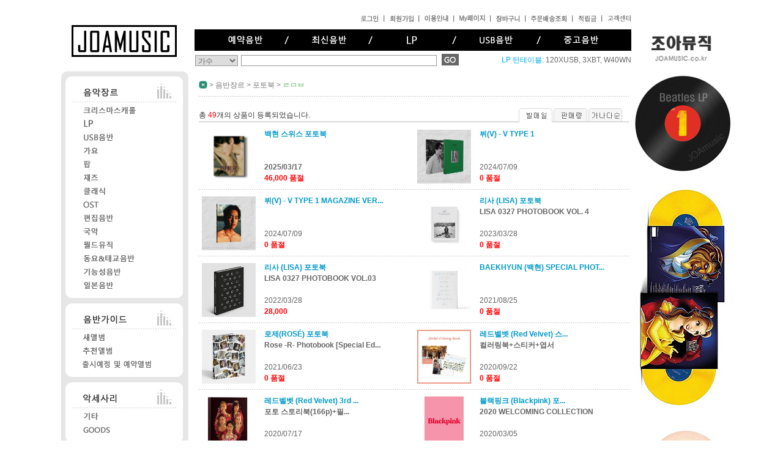

--- FILE ---
content_type: text/html
request_url: https://www.joamusic.co.kr/sub/01/list2.html?classid=498&upid=254&uppid=3
body_size: 179514
content:
<html>
<head>
<title>Untitled Document</title>
<meta http-equiv="Content-Type" content="text/html; charset=utf-8">
<link rel="stylesheet" href="../style.css" type="text/css">
<script language="JavaScript">
<!--
function MM_swapImgRestore() { //v3.0
  var i,x,a=document.MM_sr; for(i=0;a&&i<a.length&&(x=a[i])&&x.oSrc;i++) x.src=x.oSrc;
}

function MM_preloadImages() { //v3.0
  var d=document; if(d.images){ if(!d.MM_p) d.MM_p=new Array();
    var i,j=d.MM_p.length,a=MM_preloadImages.arguments; for(i=0; i<a.length; i++)
    if (a[i].indexOf("#")!=0){ d.MM_p[j]=new Image; d.MM_p[j++].src=a[i];}}
}

function MM_findObj(n, d) { //v4.0
  var p,i,x;  if(!d) d=document; if((p=n.indexOf("?"))>0&&parent.frames.length) {
    d=parent.frames[n.substring(p+1)].document; n=n.substring(0,p);}
  if(!(x=d[n])&&d.all) x=d.all[n]; for (i=0;!x&&i<d.forms.length;i++) x=d.forms[i][n];
  for(i=0;!x&&d.layers&&i<d.layers.length;i++) x=MM_findObj(n,d.layers[i].document);
  if(!x && document.getElementById) x=document.getElementById(n); return x;
}

function MM_swapImage() { //v3.0
  var i,j=0,x,a=MM_swapImage.arguments; document.MM_sr=new Array; for(i=0;i<(a.length-2);i+=3)
   if ((x=MM_findObj(a[i]))!=null){document.MM_sr[j++]=x; if(!x.oSrc) x.oSrc=x.src; x.src=a[i+2];}
}
//-->
</script>
<script language="JavaScript">
<!--
function MM_reloadPage(init) {  //reloads the window if Nav4 resized
  if (init==true) with (navigator) {if ((appName=="Netscape")&&(parseInt(appVersion)==4)) {
    document.MM_pgW=innerWidth; document.MM_pgH=innerHeight; onresize=MM_reloadPage; }}
  else if (innerWidth!=document.MM_pgW || innerHeight!=document.MM_pgH) location.reload();
}
MM_reloadPage(true);
// -->
</script>
<style type="text/css">
body,td,th {
	font-family: "돋움", "돋움체", Arial;
}
</style>
</head>

<body bgcolor="#FFFFFF" text="#000000" leftmargin="0" topmargin="0" marginwidth="0" marginheight="0" background="../img/bg.gif">
<table width="1110" border="0" align="center" cellpadding="0" cellspacing="0">
  <tr>
    <td width="950" valign="top" height="100%">
<table width="950" border="0" cellspacing="0" cellpadding="0" height="100%">
  <tr>
    <td valign="top" height="50" width="950">
      ﻿<script type="text/javascript" src="http://wcs.naver.net/wcslog.js"></script>
<SCRIPT LANGUAGE="JavaScript">
<!--
	var win=null; 
	function NewWindow(mypage,myname,w,h,scroll,pos) { 
		if (pos=="random") {
			LeftPosition=(screen.width)?Math.floor(Math.random()*(screen.width-w)):100;TopPosition=(screen.height)?Math.floor(Math.random()*((screen.height-h)-75)):100;
		}
		if (pos=="center") {
			LeftPosition=(screen.width)?(screen.width-w)/2:100;TopPosition=(screen.height)?(screen.height-h)/2:100;
		} else if ((pos!="center" && pos!="random") || pos==null) {
			LeftPosition=0;TopPosition=20;
		}
		settings='width='+w+',height='+h+',top='+TopPosition+',left='+LeftPosition+',scrollbars='+scroll+',location=no,directories=no,status=no,menubar=no,toolbar=no,resizable=no';
		win=window.open(mypage,myname,settings);
		if (win.focus) {
			win.focus();
		}
	} 
function item_src_chk() {
	var fmt2i = /^\s\s*$/;
	var chk_word=document.item_src.src_iname.value;
	var chk_cate=document.item_src.src_cate.value;

	if (fmt2i.exec(chk_word) || document.item_src.src_iname.value == "" || document.item_src.src_iname.value == "검색어를 입력하세요.") {
		alert('검색어를 입력하세요!');
		document.item_src.src_iname.value="";
		document.item_src.src_iname.focus();
		return false;
	} else {
		if (chk_cate=="0::itemDB::item_name" || chk_cate=="0::itemDB::" || chk_cate=="0::citemDB::item_str" || chk_cate=="0::citemDB::item_ext") {
			document.item_src.action="/sub/01/search_var2.html";
		}
		return true;
	}

}

var favoriteurl="http://www.joamusic.co.kr" 
var 
favoritetitle="K-POP CD,DVD,LP,턴테이블,포토북등을 판매하는 전문 쇼핑몰입니다." 
function addfavorites(){ 
if (document.all) 

window.external.AddFavorite(favoriteurl,favoritetitle)} 

//-->
</SCRIPT>
<script language="javascript">
function doTwinkle() {
	var twinkle = document.all.tags("BLINK")
	for(var i=0;i<twinkle.length;i++)
	twinkle[i].style.visibility = twinkle[i].style.visibility == "" ? "hidden" : ""
}
function startTwinkle() {
	if(document.all)
	setInterval("doTwinkle()",555)
}
window.onload = startTwinkle;
</script>

<table width="950" border="0" cellspacing="0" cellpadding="0">
  <tr valign="top"> 
    <td width="15"><img src="/sub/img/blank.gif" width="15" height="1"></td>
    <td width="936"> 
      <table width="100%" border="0" cellspacing="0" cellpadding="0">
        <tr> 
          <td width="208"> 
            <div align="center"><a href="/sub/main.html"><img src="/sub/img/logo.gif" border="0"></a></div>
          </td>
          <td width="10"></td>
          <td valign="top"> 
            <table width="100%" border="0" cellspacing="0" cellpadding="0">
              <tr> 
                <td height="34"> 
                  <table width="100%" border="0" cellspacing="0" cellpadding="0">
				                    <tr> 
                      <td height="24">&nbsp;</td>
					  <td width="29"><a href="/sub/etc/login.html"><img src="/sub/img/topsm05.gif" width="29" height="13" border="0"></a></td>
                      <td width="18"><img src="/sub/img/topsmline.gif" width="18" height="13"></td>
                      <td width="39"><a href="/sub/etc/agree.html"><img src="/sub/img/topsm06.gif" width="39" height="13" border="0"></a></td>
                      <td width="18"><img src="/sub/img/topsmline.gif" width="18" height="13"></td>
                      <td width="39"><a href="/sub/03/guide.html"><img src="/sub/img/topsm08.gif" width="39" height="13" border="0"></a></td>
                      <td width="18"><img src="/sub/img/topsmline.gif" width="18" height="13"></td>
                      <td width="42"><a href="/sub/etc/mypage.html"><img src="/sub/img/topsm01.gif" width="42" height="13" border="0"></a></td>
                      <td width="18"><img src="/sub/img/topsmline.gif" width="18" height="13"></td>
                      <td width="39"><a href="/sub/etc/cart.html"><img src="/sub/img/topsm02.gif" width="39" height="13" border="0"></a></td>
                      <td width="18"><img src="/sub/img/topsmline.gif" width="18" height="13"></td>
                      <td width="59"><a href="/sub/etc/order.html" onClick="NewWindow(this.href,'zip','518','300','yes','center');return false" onfocus="this.blur()"><img src="/sub/img/topsm03.gif" width="59" height="13" border="0"></a></td>
                      <td width="18"><img src="/sub/img/topsmline.gif" width="18" height="13"></td>
					  <td width="30"><a href="/sub/etc/mypage_02.html"><img src="/sub/img/topsm04.gif" width="30" height="13" border="0"></a></td>
					  <td width="18"><img src="/sub/img/topsmline.gif" width="18" height="13"></td>
					  <td width="39"><a href="/sub/03/list.html?bid=2"><img src="/sub/img/topsm09.gif" width="39" height="13" border="0"></a></td>
                    </tr>
				                  </table>
                </td>
              </tr>
              <tr> 	
                <td> 
                  <table width="100%" border="0" cellspacing="0" cellpadding="0">
                    <tr> 
                      <td width="20"><img src="/sub/img/topmenubg1.gif" width="20" height="35"></td>
                      <td background="/sub/img/topmenubg2.gif"> 
                        <table width="100%" border="0" cellspacing="0" cellpadding="0">
                          <tr> 
                             <td> 
							 <div align="center"><a href="/sub/01/list_new.html?psort=B" onMouseOut="MM_swapImgRestore()" onMouseOver="MM_swapImage('topmenu05','','/sub/img/topmenu01.gif',0)"><img name="topmenu05" border="0" src="/sub/img/topmenu01s.gif" width="90" height="15"></a></div>
                            </td>
							<td width="13"><img src="/sub/img/topmenuline.gif" width="13" height="15"></td>
                            <td> 
                            <div align="center"><a href="/sub/01/list_new.html?psort=S" onMouseOut="MM_swapImgRestore()" onMouseOver="MM_swapImage('topmenu04','','/sub/img/topmenu04.gif',0)"><img name="topmenu04" border="0" src="/sub/img/topmenu04s.gif" width="90" height="15"></a></div>
                            </td>
							<td width="13"><img src="/sub/img/topmenuline.gif" width="13" height="15"></td>
                            <td> 
                            <div align="center"><a href="/sub/01/list_dvd.html?classid=239&upid=3&uppid=&page=&lsort=" onMouseOut="MM_swapImgRestore()" onMouseOver="MM_swapImage('topmenu02','','/sub/img/topmenu03.gif',0)"><img name="topmenu02" border="0" src="/sub/img/topmenu03s.gif" width="90" height="15"></a></div>
                            </td>
                            <td width="13"><img src="/sub/img/topmenuline.gif" width="13" height="15"></td>
							 <td> 
                              <div align="center"><a href="/sub/01/list_dvd.html?classid=566&upid=3&uppid=&page=&lsort=" onMouseOut="MM_swapImgRestore()" onMouseOver="MM_swapImage('topmenu01','','/sub/img/topmenu05.gif',0)"><img name="topmenu01" border="0" src="/sub/img/topmenu05s.gif" width="90" height="15"></a></div>
                            </td>
                            <td width="13"><img src="/sub/img/topmenuline.gif" width="13" height="15"></td>
                            <td> 
                              <div align="center"><a href="/sub/01/list_dvd.html?classid=574&upid=3&uppid=&page=&lsort=" onMouseOut="MM_swapImgRestore()" onMouseOver="MM_swapImage('topmenu03','','/sub/img/topmenu02.gif',0)"><img name="topmenu03" border="0" src="/sub/img/topmenu02s.gif" width="90" height="15"></a></div>
                            </td>
                          </tr>
                        </table>
                      </td>
                      <td width="20"><img src="/sub/img/topmenubg3.gif" width="20" height="35"></td>
                    </tr>
                  </table>
				  <!-- <table width="100%" border="0" cellspacing="0" cellpadding="0">
                    <tr> 
                      <td width="20"><img src="/sub/img/top_menu_bg1.gif" width="20" height="35"></td>
                      <td background="/sub/img/top_menu_bg2.gif"> 
                        <table width="100%" border="0" cellspacing="0" cellpadding="0">
                          <tr> 
                            <td> 
                              <div align="center"><a href="/sub/01/list.html?classid=1" onMouseOut="MM_swapImgRestore()" onMouseOver="MM_swapImage('topmenu01','','/sub/img/top_menu1_over.gif',0)"><img name="topmenu01" border="0" src="/sub/img/top_menu1.gif"></a></div>
                            </td>
                            <td width="13"><img src="/sub/img/top_menu_line.gif"></td>
                            <td> 
                              <div align="center"><a href="/sub/01/list.html?classid=2" onMouseOut="MM_swapImgRestore()" onMouseOver="MM_swapImage('topmenu02','','/sub/img/top_menu2_over.gif',0)"><img name="topmenu02" border="0" src="/sub/img/top_menu2.gif"></a></div>
                            </td>
                            <td width="13"><img src="/sub/img/top_menu_line.gif"></td>
                            <td> 
                              <div align="center"><a href="/sub/01/list.html?classid=3" onMouseOut="MM_swapImgRestore()" onMouseOver="MM_swapImage('topmenu03','','/sub/img/top_menu3_over.gif',0)"><img name="topmenu03" border="0" src="/sub/img/top_menu3.gif"></a></div>
                            </td>
                            <td width="13"><img src="/sub/img/top_menu_line.gif"></td>
                            <td> 
                              <div align="center"><a href="/sub/04/list.html?bid=1" onMouseOut="MM_swapImgRestore()" onMouseOver="MM_swapImage('topmenu04','','/sub/img/top_menu4_over.gif',0)"><img name="topmenu04" border="0" src="/sub/img/top_menu4.gif"></a></div>
                            </td>
                            <td width="13"><img src="/sub/img/top_menu_line.gif"></td>
                            <td> 
                              <div align="center"><a href="/sub/03/list.html?bid=2" onMouseOut="MM_swapImgRestore()" onMouseOver="MM_swapImage('topmenu05','','/sub/img/top_menu5_over.gif',0)"><img name="topmenu05" border="0" src="/sub/img/top_menu5.gif"></a></div>
                            </td>
                          </tr>
                        </table>
                      </td>
                      <td width="20"><img src="/sub/img/top_menu_bg3.gif" width="20" height="35"></td>
                    </tr>
                  </table> -->
                </td>
              </tr>
              <tr> 
                <td height="5"></td>
              </tr>
              <tr> 
                <td valign="top" height="28"> 
                  <table width="100%" border="0" cellspacing="0" cellpadding="0">
					<form name="item_src" method="post" onsubmit="return item_src_chk();" action="/sub/01/search_var.html">
					<tr> 
                      <td width="1"></td>
                      <td width="70"> 
                        <select name="src_cate" class="search">
                          <option value="0::itemDB::item_name">가수</option>
						  <option value="0::citemDB::item_str">앨범명</option>
						  <option value="0::citemDB::item_ext">노래명</option>
						  <option value="0::citemDB::barcode">바코드</option>
                          <option value="0::citemDB::model_name">모델번호</option>
						  <option value="2::itemDB::item_name">상품명</option>
						  <option value="0::citemDB::brand">레이블</option>
                        </select>
                      </td>
                      <td width="325" style="padding-left:5px;"><input type="text" name="src_iname" value="" class="search" style="height:18px;width:320px">
                      </td>
                      <td width="40">&nbsp;<input type="image" src="/sub/img/go.gif" width="28" height="19" border="0"></td>
<td align="right"><font color="#00AEEF">LP 턴테이블:
<a href=https://www.joamusic.co.kr/sub/04/view.html?no=731&page=1&keyfield=&key=&bid=1><blink>120XUSB</blink>,

<a href=https://www.joamusic.co.kr/sub/04/view.html?no=732&page=1&keyfield=&key=&bid=1><blink>3XBT</blink>,

<a href=https://www.joamusic.co.kr/sub/04/view.html?no=733&page=1&keyfield=&key=&bid=1><blink>W40WN</blink></A></font></td>
                    </tr>
<td align="right">
<a href=http://www.joamusic.co.kr/sub/04/view.html?no=558&page=1&keyfield=&key=&bid=1><font color="#00AEEF" style="font-size:11px"></font></a>
</td>
                    </tr>
</form>
                  </table>
                </td>
              </tr>
            </table>
          </td>
        </tr>
      </table>
    </td>
    <td>&nbsp;</td>
  </tr>
</table>
</td>
  </tr>
  <tr>
    <td valign="top">
      <table width="100%" border="0" cellspacing="0" cellpadding="0" height="100%">
        <tr valign="top"> 
          <td width="15"><img src="../img/blank.gif" width="15" height="1"></td>
          <td width="936">
            <table width="936" border="0" cellspacing="0" cellpadding="0">
              <tr>
                <td width="218" valign="top"> 
                  <script language="JavaScript">
<!--
function MM_findObj(n, d) { //v4.0
  var p,i,x;  if(!d) d=document; if((p=n.indexOf("?"))>0&&parent.frames.length) {
    d=parent.frames[n.substring(p+1)].document; n=n.substring(0,p);}
  if(!(x=d[n])&&d.all) x=d.all[n]; for (i=0;!x&&i<d.forms.length;i++) x=d.forms[i][n];
  for(i=0;!x&&d.layers&&i<d.layers.length;i++) x=MM_findObj(n,d.layers[i].document);
  if(!x && document.getElementById) x=document.getElementById(n); return x;
}

function MM_showHideLayers() { //v3.0
  //document.all.style.visibility="hidden";

  var divr = document.getElementsByTagName("div");
  for (var li=0; li < divr.length; li++) {
	if (divr[li].id.search("lefLayer")!=-1) {
		//divr[li].style.visibility = divr[li].style.visibility == "" ? "hidden" : ""
		divr[li].style.visibility = "hidden";
	}
  }
  var i,p,v,obj,args=MM_showHideLayers.arguments;
  for (i=0; i<(args.length-2); i+=3) if ((obj=MM_findObj(args[i]))!=null) { v=args[i+2];
    if (obj.style) { obj=obj.style; v=(v=='show')?'visible':(v='hide')?'hidden':v; }
    obj.visibility=v; }
}
//-->
</script>
<table width="208" border="0" cellspacing="0" cellpadding="0">
  <tr> 
    <td> <table width="208" border="0" cellspacing="0" cellpadding="0">
        <tr> 
          <td><img src="/sub/img/leftmenutop.gif" width="208" height="9"></td>
        </tr>
        <tr> 
          <td background="/sub/img/leftmenucen.gif"> <table width="192" border="0" cellspacing="0" cellpadding="0" align="center">
              <tr> 
                <td> 
                                                                        <table width="192" border="0" cellspacing="0" cellpadding="0">
                    <tr> 
                      <td><img src="/sub/img/leftme01.gif" width="192" height="10"></td>
                    </tr>
                    <tr> 
                      <td bgcolor="#FFFFFF"> 
                                                <div align="center"><a href="/sub/01/list.html?classid=3" onMouseOver="MM_showHideLayers()"><img src="/imadmin/cate_img/leftcate01_3_2_2.gif" width="174" height="34" border="0"></a></div>
                                              </td>
                    </tr>
                                        <tr> 
                      <td bgcolor="#FFFFFF"> <table width="170" border="0" cellspacing="0" cellpadding="0" align="center">
                          <tr> 
                            <td> 
                                                            <table width="106" border="0" cellspacing="0" cellpadding="0" align="center">
                                <tr> 
                                  <td height="22"> 
                                                                        <a href="/sub/01/list.html?classid=176&upid=3" onMouseOver="MM_showHideLayers('lefLayer[1]','','show')"><img src="/imadmin/cate_img/61.gif" width="106" height="18" border="0"></a> 
                                                                      </td>
                                </tr>
                              </table>
                                                            <table width="106" border="0" cellspacing="0" cellpadding="0" align="center">
                                <tr> 
                                  <td height="22"> 
                                                                        <a href="/sub/01/list.html?classid=239&upid=3" onMouseOver="MM_showHideLayers('lefLayer[2]','','show')"><img src="/imadmin/cate_img/Untitled-19.gif" width="106" height="18" border="0"></a> 
                                                                      </td>
                                </tr>
                              </table>
                                                            <div style="position:relative; z-index:100;">
                              <div id="lefLayer[2]" style="position:absolute; width:135px; height:115px; z-index:2; left: 90px; top: -44px; visibility: hidden" onMouseOver="MM_showHideLayers('lefLayer[2]','','show')" onMouseOut="MM_showHideLayers('lefLayer[2]','','hide')"> 
                                <table width="135" border="0" cellspacing="0" cellpadding="0">
                                  <tr> 
                                    <td height="7"><img src="/sub/img/leftsubc01.gif" width="135" height="7"></td>
                                  </tr>
                                  <tr> 
                                    <td background="/sub/img/leftsubc02.gif" height="5"></td>
                                  </tr>
                                  <tr background="/sub/img/bg1.gif"> 
                                    <td background="/sub/img/leftsubc02.gif"> 
                                      <table width="85%" border="0" cellspacing="0" cellpadding="0" align="center">
                                                                                <tr> 
                                          <td class="boxa1">-<a href="/sub/01/list2.html?classid=544&upid=239&uppid=3" class="boxa1">
                                            K-Pop                                            </a> </td>
                                        </tr>
                                        <tr> 
                                          <td bgcolor="#CCCCCC" height="1"></td>
                                        </tr>
                                                                                <tr> 
                                          <td class="boxa1">-<a href="/sub/01/list2.html?classid=545&upid=239&uppid=3" class="boxa1">
                                            Pop,Hip hop                                            </a> </td>
                                        </tr>
                                        <tr> 
                                          <td bgcolor="#CCCCCC" height="1"></td>
                                        </tr>
                                                                                <tr> 
                                          <td class="boxa1">-<a href="/sub/01/list2.html?classid=547&upid=239&uppid=3" class="boxa1">
                                            Jazz,Blues                                            </a> </td>
                                        </tr>
                                        <tr> 
                                          <td bgcolor="#CCCCCC" height="1"></td>
                                        </tr>
                                                                                <tr> 
                                          <td class="boxa1">-<a href="/sub/01/list2.html?classid=549&upid=239&uppid=3" class="boxa1">
                                            R&amp;B,Soul                                            </a> </td>
                                        </tr>
                                        <tr> 
                                          <td bgcolor="#CCCCCC" height="1"></td>
                                        </tr>
                                                                                <tr> 
                                          <td class="boxa1">-<a href="/sub/01/list2.html?classid=546&upid=239&uppid=3" class="boxa1">
                                            Classic                                            </a> </td>
                                        </tr>
                                        <tr> 
                                          <td bgcolor="#CCCCCC" height="1"></td>
                                        </tr>
                                                                                <tr> 
                                          <td class="boxa1">-<a href="/sub/01/list2.html?classid=424&upid=239&uppid=3" class="boxa1">
                                            O.S.T                                            </a> </td>
                                        </tr>
                                        <tr> 
                                          <td bgcolor="#CCCCCC" height="1"></td>
                                        </tr>
                                                                                <tr> 
                                          <td class="boxa1">-<a href="/sub/01/list2.html?classid=596&upid=239&uppid=3" class="boxa1">
                                            국악                                            </a> </td>
                                        </tr>
                                        <tr> 
                                          <td bgcolor="#CCCCCC" height="1"></td>
                                        </tr>
                                                                                <tr> 
                                          <td class="boxa1">-<a href="/sub/01/list2.html?classid=573&upid=239&uppid=3" class="boxa1">
                                            New Age                                            </a> </td>
                                        </tr>
                                        <tr> 
                                          <td bgcolor="#CCCCCC" height="1"></td>
                                        </tr>
                                                                                <tr> 
                                          <td class="boxa1">-<a href="/sub/01/list2.html?classid=548&upid=239&uppid=3" class="boxa1">
                                            World Music                                            </a> </td>
                                        </tr>
                                        <tr> 
                                          <td bgcolor="#CCCCCC" height="1"></td>
                                        </tr>
                                                                                <tr> 
                                          <td class="boxa1">-<a href="/sub/01/list2.html?classid=595&upid=239&uppid=3" class="boxa1">
                                            Christmas                                            </a> </td>
                                        </tr>
                                        <tr> 
                                          <td bgcolor="#CCCCCC" height="1"></td>
                                        </tr>
                                                                              </table></td>
                                  </tr>
                                  <tr> 
                                    <td background="/sub/img/leftsubc02.gif" height="5"></td>
                                  </tr>
                                  <tr> 
                                    <td height="7"><img src="/sub/img/leftsubc03.gif" width="135" height="7"></td>
                                  </tr>
                                </table>
                              </div>
                              </div>
                                                            <table width="106" border="0" cellspacing="0" cellpadding="0" align="center">
                                <tr> 
                                  <td height="22"> 
                                                                        <a href="/sub/01/list.html?classid=566&upid=3" onMouseOver="MM_showHideLayers('lefLayer[3]','','show')"><img src="/imadmin/cate_img/USB_1.jpg" width="106" height="18" border="0"></a> 
                                                                      </td>
                                </tr>
                              </table>
                                                            <div style="position:relative; z-index:100;">
                              <div id="lefLayer[3]" style="position:absolute; width:135px; height:115px; z-index:2; left: 90px; top: -44px; visibility: hidden" onMouseOver="MM_showHideLayers('lefLayer[3]','','show')" onMouseOut="MM_showHideLayers('lefLayer[3]','','hide')"> 
                                <table width="135" border="0" cellspacing="0" cellpadding="0">
                                  <tr> 
                                    <td height="7"><img src="/sub/img/leftsubc01.gif" width="135" height="7"></td>
                                  </tr>
                                  <tr> 
                                    <td background="/sub/img/leftsubc02.gif" height="5"></td>
                                  </tr>
                                  <tr background="/sub/img/bg1.gif"> 
                                    <td background="/sub/img/leftsubc02.gif"> 
                                      <table width="85%" border="0" cellspacing="0" cellpadding="0" align="center">
                                                                                <tr> 
                                          <td class="boxa1">-<a href="/sub/01/list2.html?classid=567&upid=566&uppid=3" class="boxa1">
                                            트롯트                                            </a> </td>
                                        </tr>
                                        <tr> 
                                          <td bgcolor="#CCCCCC" height="1"></td>
                                        </tr>
                                                                                <tr> 
                                          <td class="boxa1">-<a href="/sub/01/list2.html?classid=571&upid=566&uppid=3" class="boxa1">
                                            Folk                                            </a> </td>
                                        </tr>
                                        <tr> 
                                          <td bgcolor="#CCCCCC" height="1"></td>
                                        </tr>
                                                                                <tr> 
                                          <td class="boxa1">-<a href="/sub/01/list2.html?classid=568&upid=566&uppid=3" class="boxa1">
                                            Pop                                            </a> </td>
                                        </tr>
                                        <tr> 
                                          <td bgcolor="#CCCCCC" height="1"></td>
                                        </tr>
                                                                                <tr> 
                                          <td class="boxa1">-<a href="/sub/01/list2.html?classid=569&upid=566&uppid=3" class="boxa1">
                                            종교음악                                            </a> </td>
                                        </tr>
                                        <tr> 
                                          <td bgcolor="#CCCCCC" height="1"></td>
                                        </tr>
                                                                              </table></td>
                                  </tr>
                                  <tr> 
                                    <td background="/sub/img/leftsubc02.gif" height="5"></td>
                                  </tr>
                                  <tr> 
                                    <td height="7"><img src="/sub/img/leftsubc03.gif" width="135" height="7"></td>
                                  </tr>
                                </table>
                              </div>
                              </div>
                                                            <table width="106" border="0" cellspacing="0" cellpadding="0" align="center">
                                <tr> 
                                  <td height="22"> 
                                                                        <a href="/sub/01/list.html?classid=4&upid=3" onMouseOver="MM_showHideLayers('lefLayer[4]','','show')"><img src="/imadmin/cate_img/leftcate01_01s_2.gif" width="106" height="18" border="0"></a> 
                                                                      </td>
                                </tr>
                              </table>
                                                            <div style="position:relative; z-index:100;">
                              <div id="lefLayer[4]" style="position:absolute; width:135px; height:115px; z-index:2; left: 90px; top: -44px; visibility: hidden" onMouseOver="MM_showHideLayers('lefLayer[4]','','show')" onMouseOut="MM_showHideLayers('lefLayer[4]','','hide')"> 
                                <table width="135" border="0" cellspacing="0" cellpadding="0">
                                  <tr> 
                                    <td height="7"><img src="/sub/img/leftsubc01.gif" width="135" height="7"></td>
                                  </tr>
                                  <tr> 
                                    <td background="/sub/img/leftsubc02.gif" height="5"></td>
                                  </tr>
                                  <tr background="/sub/img/bg1.gif"> 
                                    <td background="/sub/img/leftsubc02.gif"> 
                                      <table width="85%" border="0" cellspacing="0" cellpadding="0" align="center">
                                                                                <tr> 
                                          <td class="boxa1">-<a href="/sub/01/list2.html?classid=88&upid=4&uppid=3" class="boxa1">
                                            K-Pop                                            </a> </td>
                                        </tr>
                                        <tr> 
                                          <td bgcolor="#CCCCCC" height="1"></td>
                                        </tr>
                                                                                <tr> 
                                          <td class="boxa1">-<a href="/sub/01/list2.html?classid=25&upid=4&uppid=3" class="boxa1">
                                            Rock                                            </a> </td>
                                        </tr>
                                        <tr> 
                                          <td bgcolor="#CCCCCC" height="1"></td>
                                        </tr>
                                                                                <tr> 
                                          <td class="boxa1">-<a href="/sub/01/list2.html?classid=22&upid=4&uppid=3" class="boxa1">
                                            Ballad                                            </a> </td>
                                        </tr>
                                        <tr> 
                                          <td bgcolor="#CCCCCC" height="1"></td>
                                        </tr>
                                                                                <tr> 
                                          <td class="boxa1">-<a href="/sub/01/list2.html?classid=85&upid=4&uppid=3" class="boxa1">
                                            Hip-hop                                            </a> </td>
                                        </tr>
                                        <tr> 
                                          <td bgcolor="#CCCCCC" height="1"></td>
                                        </tr>
                                                                                <tr> 
                                          <td class="boxa1">-<a href="/sub/01/list2.html?classid=24&upid=4&uppid=3" class="boxa1">
                                            R&amp;B, Soul                                            </a> </td>
                                        </tr>
                                        <tr> 
                                          <td bgcolor="#CCCCCC" height="1"></td>
                                        </tr>
                                                                                <tr> 
                                          <td class="boxa1">-<a href="/sub/01/list2.html?classid=77&upid=4&uppid=3" class="boxa1">
                                            Folk                                            </a> </td>
                                        </tr>
                                        <tr> 
                                          <td bgcolor="#CCCCCC" height="1"></td>
                                        </tr>
                                                                                <tr> 
                                          <td class="boxa1">-<a href="/sub/01/list2.html?classid=222&upid=4&uppid=3" class="boxa1">
                                            Electronic                                            </a> </td>
                                        </tr>
                                        <tr> 
                                          <td bgcolor="#CCCCCC" height="1"></td>
                                        </tr>
                                                                                <tr> 
                                          <td class="boxa1">-<a href="/sub/01/list2.html?classid=29&upid=4&uppid=3" class="boxa1">
                                            트롯트                                            </a> </td>
                                        </tr>
                                        <tr> 
                                          <td bgcolor="#CCCCCC" height="1"></td>
                                        </tr>
                                                                              </table></td>
                                  </tr>
                                  <tr> 
                                    <td background="/sub/img/leftsubc02.gif" height="5"></td>
                                  </tr>
                                  <tr> 
                                    <td height="7"><img src="/sub/img/leftsubc03.gif" width="135" height="7"></td>
                                  </tr>
                                </table>
                              </div>
                              </div>
                                                            <table width="106" border="0" cellspacing="0" cellpadding="0" align="center">
                                <tr> 
                                  <td height="22"> 
                                                                        <a href="/sub/01/list.html?classid=5&upid=3" onMouseOver="MM_showHideLayers('lefLayer[5]','','show')"><img src="/imadmin/cate_img/leftcate01_02.gif" width="106" height="18" border="0"></a> 
                                                                      </td>
                                </tr>
                              </table>
                                                            <div style="position:relative; z-index:100;">
                              <div id="lefLayer[5]" style="position:absolute; width:135px; height:115px; z-index:2; left: 90px; top: -44px; visibility: hidden" onMouseOver="MM_showHideLayers('lefLayer[5]','','show')" onMouseOut="MM_showHideLayers('lefLayer[5]','','hide')"> 
                                <table width="135" border="0" cellspacing="0" cellpadding="0">
                                  <tr> 
                                    <td height="7"><img src="/sub/img/leftsubc01.gif" width="135" height="7"></td>
                                  </tr>
                                  <tr> 
                                    <td background="/sub/img/leftsubc02.gif" height="5"></td>
                                  </tr>
                                  <tr background="/sub/img/bg1.gif"> 
                                    <td background="/sub/img/leftsubc02.gif"> 
                                      <table width="85%" border="0" cellspacing="0" cellpadding="0" align="center">
                                                                                <tr> 
                                          <td class="boxa1">-<a href="/sub/01/list2.html?classid=81&upid=5&uppid=3" class="boxa1">
                                            New pop                                            </a> </td>
                                        </tr>
                                        <tr> 
                                          <td bgcolor="#CCCCCC" height="1"></td>
                                        </tr>
                                                                                <tr> 
                                          <td class="boxa1">-<a href="/sub/01/list2.html?classid=34&upid=5&uppid=3" class="boxa1">
                                            Rock, Metal                                            </a> </td>
                                        </tr>
                                        <tr> 
                                          <td bgcolor="#CCCCCC" height="1"></td>
                                        </tr>
                                                                                <tr> 
                                          <td class="boxa1">-<a href="/sub/01/list2.html?classid=33&upid=5&uppid=3" class="boxa1">
                                            R&amp;B, Soul                                            </a> </td>
                                        </tr>
                                        <tr> 
                                          <td bgcolor="#CCCCCC" height="1"></td>
                                        </tr>
                                                                                <tr> 
                                          <td class="boxa1">-<a href="/sub/01/list2.html?classid=78&upid=5&uppid=3" class="boxa1">
                                            Hip-hop                                            </a> </td>
                                        </tr>
                                        <tr> 
                                          <td bgcolor="#CCCCCC" height="1"></td>
                                        </tr>
                                                                                <tr> 
                                          <td class="boxa1">-<a href="/sub/01/list2.html?classid=79&upid=5&uppid=3" class="boxa1">
                                            Folk                                            </a> </td>
                                        </tr>
                                        <tr> 
                                          <td bgcolor="#CCCCCC" height="1"></td>
                                        </tr>
                                                                                <tr> 
                                          <td class="boxa1">-<a href="/sub/01/list2.html?classid=171&upid=5&uppid=3" class="boxa1">
                                            Electronic                                            </a> </td>
                                        </tr>
                                        <tr> 
                                          <td bgcolor="#CCCCCC" height="1"></td>
                                        </tr>
                                                                              </table></td>
                                  </tr>
                                  <tr> 
                                    <td background="/sub/img/leftsubc02.gif" height="5"></td>
                                  </tr>
                                  <tr> 
                                    <td height="7"><img src="/sub/img/leftsubc03.gif" width="135" height="7"></td>
                                  </tr>
                                </table>
                              </div>
                              </div>
                                                            <table width="106" border="0" cellspacing="0" cellpadding="0" align="center">
                                <tr> 
                                  <td height="22"> 
                                                                        <a href="/sub/01/list.html?classid=7&upid=3" onMouseOver="MM_showHideLayers('lefLayer[6]','','show')"><img src="/imadmin/cate_img/leftcate01_04.gif" width="106" height="18" border="0"></a> 
                                                                      </td>
                                </tr>
                              </table>
                                                            <div style="position:relative; z-index:100;">
                              <div id="lefLayer[6]" style="position:absolute; width:135px; height:115px; z-index:2; left: 90px; top: -44px; visibility: hidden" onMouseOver="MM_showHideLayers('lefLayer[6]','','show')" onMouseOut="MM_showHideLayers('lefLayer[6]','','hide')"> 
                                <table width="135" border="0" cellspacing="0" cellpadding="0">
                                  <tr> 
                                    <td height="7"><img src="/sub/img/leftsubc01.gif" width="135" height="7"></td>
                                  </tr>
                                  <tr> 
                                    <td background="/sub/img/leftsubc02.gif" height="5"></td>
                                  </tr>
                                  <tr background="/sub/img/bg1.gif"> 
                                    <td background="/sub/img/leftsubc02.gif"> 
                                      <table width="85%" border="0" cellspacing="0" cellpadding="0" align="center">
                                                                                <tr> 
                                          <td class="boxa1">-<a href="/sub/01/list2.html?classid=83&upid=7&uppid=3" class="boxa1">
                                            퓨전                                            </a> </td>
                                        </tr>
                                        <tr> 
                                          <td bgcolor="#CCCCCC" height="1"></td>
                                        </tr>
                                                                                <tr> 
                                          <td class="boxa1">-<a href="/sub/01/list2.html?classid=223&upid=7&uppid=3" class="boxa1">
                                            국내                                            </a> </td>
                                        </tr>
                                        <tr> 
                                          <td bgcolor="#CCCCCC" height="1"></td>
                                        </tr>
                                                                                <tr> 
                                          <td class="boxa1">-<a href="/sub/01/list2.html?classid=82&upid=7&uppid=3" class="boxa1">
                                            해외                                            </a> </td>
                                        </tr>
                                        <tr> 
                                          <td bgcolor="#CCCCCC" height="1"></td>
                                        </tr>
                                                                              </table></td>
                                  </tr>
                                  <tr> 
                                    <td background="/sub/img/leftsubc02.gif" height="5"></td>
                                  </tr>
                                  <tr> 
                                    <td height="7"><img src="/sub/img/leftsubc03.gif" width="135" height="7"></td>
                                  </tr>
                                </table>
                              </div>
                              </div>
                                                            <table width="106" border="0" cellspacing="0" cellpadding="0" align="center">
                                <tr> 
                                  <td height="22"> 
                                                                        <a href="/sub/01/list.html?classid=6&upid=3" onMouseOver="MM_showHideLayers('lefLayer[7]','','show')"><img src="/imadmin/cate_img/leftcate01_03.gif" width="106" height="18" border="0"></a> 
                                                                      </td>
                                </tr>
                              </table>
                                                            <div style="position:relative; z-index:100;">
                              <div id="lefLayer[7]" style="position:absolute; width:135px; height:115px; z-index:2; left: 90px; top: -44px; visibility: hidden" onMouseOver="MM_showHideLayers('lefLayer[7]','','show')" onMouseOut="MM_showHideLayers('lefLayer[7]','','hide')"> 
                                <table width="135" border="0" cellspacing="0" cellpadding="0">
                                  <tr> 
                                    <td height="7"><img src="/sub/img/leftsubc01.gif" width="135" height="7"></td>
                                  </tr>
                                  <tr> 
                                    <td background="/sub/img/leftsubc02.gif" height="5"></td>
                                  </tr>
                                  <tr background="/sub/img/bg1.gif"> 
                                    <td background="/sub/img/leftsubc02.gif"> 
                                      <table width="85%" border="0" cellspacing="0" cellpadding="0" align="center">
                                                                                <tr> 
                                          <td class="boxa1">-<a href="/sub/01/list2.html?classid=42&upid=6&uppid=3" class="boxa1">
                                            교향 협주곡                                            </a> </td>
                                        </tr>
                                        <tr> 
                                          <td bgcolor="#CCCCCC" height="1"></td>
                                        </tr>
                                                                                <tr> 
                                          <td class="boxa1">-<a href="/sub/01/list2.html?classid=309&upid=6&uppid=3" class="boxa1">
                                            실내악                                            </a> </td>
                                        </tr>
                                        <tr> 
                                          <td bgcolor="#CCCCCC" height="1"></td>
                                        </tr>
                                                                                <tr> 
                                          <td class="boxa1">-<a href="/sub/01/list2.html?classid=40&upid=6&uppid=3" class="boxa1">
                                            성악                                            </a> </td>
                                        </tr>
                                        <tr> 
                                          <td bgcolor="#CCCCCC" height="1"></td>
                                        </tr>
                                                                                <tr> 
                                          <td class="boxa1">-<a href="/sub/01/list2.html?classid=89&upid=6&uppid=3" class="boxa1">
                                            뉴에이지                                            </a> </td>
                                        </tr>
                                        <tr> 
                                          <td bgcolor="#CCCCCC" height="1"></td>
                                        </tr>
                                                                                <tr> 
                                          <td class="boxa1">-<a href="/sub/01/list2.html?classid=43&upid=6&uppid=3" class="boxa1">
                                            크로스오버                                            </a> </td>
                                        </tr>
                                        <tr> 
                                          <td bgcolor="#CCCCCC" height="1"></td>
                                        </tr>
                                                                              </table></td>
                                  </tr>
                                  <tr> 
                                    <td background="/sub/img/leftsubc02.gif" height="5"></td>
                                  </tr>
                                  <tr> 
                                    <td height="7"><img src="/sub/img/leftsubc03.gif" width="135" height="7"></td>
                                  </tr>
                                </table>
                              </div>
                              </div>
                                                            <table width="106" border="0" cellspacing="0" cellpadding="0" align="center">
                                <tr> 
                                  <td height="22"> 
                                                                        <a href="/sub/01/list.html?classid=11&upid=3" onMouseOver="MM_showHideLayers('lefLayer[8]','','show')"><img src="/imadmin/cate_img/leftcate01_08.gif" width="106" height="18" border="0"></a> 
                                                                      </td>
                                </tr>
                              </table>
                                                            <div style="position:relative; z-index:100;">
                              <div id="lefLayer[8]" style="position:absolute; width:135px; height:115px; z-index:2; left: 90px; top: -44px; visibility: hidden" onMouseOver="MM_showHideLayers('lefLayer[8]','','show')" onMouseOut="MM_showHideLayers('lefLayer[8]','','hide')"> 
                                <table width="135" border="0" cellspacing="0" cellpadding="0">
                                  <tr> 
                                    <td height="7"><img src="/sub/img/leftsubc01.gif" width="135" height="7"></td>
                                  </tr>
                                  <tr> 
                                    <td background="/sub/img/leftsubc02.gif" height="5"></td>
                                  </tr>
                                  <tr background="/sub/img/bg1.gif"> 
                                    <td background="/sub/img/leftsubc02.gif"> 
                                      <table width="85%" border="0" cellspacing="0" cellpadding="0" align="center">
                                                                                <tr> 
                                          <td class="boxa1">-<a href="/sub/01/list2.html?classid=68&upid=11&uppid=3" class="boxa1">
                                            TV drama, Movie                                            </a> </td>
                                        </tr>
                                        <tr> 
                                          <td bgcolor="#CCCCCC" height="1"></td>
                                        </tr>
                                                                                <tr> 
                                          <td class="boxa1">-<a href="/sub/01/list2.html?classid=76&upid=11&uppid=3" class="boxa1">
                                            Musical                                            </a> </td>
                                        </tr>
                                        <tr> 
                                          <td bgcolor="#CCCCCC" height="1"></td>
                                        </tr>
                                                                                <tr> 
                                          <td class="boxa1">-<a href="/sub/01/list2.html?classid=69&upid=11&uppid=3" class="boxa1">
                                            Movie                                            </a> </td>
                                        </tr>
                                        <tr> 
                                          <td bgcolor="#CCCCCC" height="1"></td>
                                        </tr>
                                                                                <tr> 
                                          <td class="boxa1">-<a href="/sub/01/list2.html?classid=74&upid=11&uppid=3" class="boxa1">
                                            Animation                                            </a> </td>
                                        </tr>
                                        <tr> 
                                          <td bgcolor="#CCCCCC" height="1"></td>
                                        </tr>
                                                                              </table></td>
                                  </tr>
                                  <tr> 
                                    <td background="/sub/img/leftsubc02.gif" height="5"></td>
                                  </tr>
                                  <tr> 
                                    <td height="7"><img src="/sub/img/leftsubc03.gif" width="135" height="7"></td>
                                  </tr>
                                </table>
                              </div>
                              </div>
                                                            <table width="106" border="0" cellspacing="0" cellpadding="0" align="center">
                                <tr> 
                                  <td height="22"> 
                                                                        <a href="/sub/01/list.html?classid=46&upid=3" onMouseOver="MM_showHideLayers('lefLayer[9]','','show')"><img src="/imadmin/cate_img/leftcate01_13.gif" width="106" height="18" border="0"></a> 
                                                                      </td>
                                </tr>
                              </table>
                                                            <div style="position:relative; z-index:100;">
                              <div id="lefLayer[9]" style="position:absolute; width:135px; height:115px; z-index:2; left: 90px; top: -44px; visibility: hidden" onMouseOver="MM_showHideLayers('lefLayer[9]','','show')" onMouseOut="MM_showHideLayers('lefLayer[9]','','hide')"> 
                                <table width="135" border="0" cellspacing="0" cellpadding="0">
                                  <tr> 
                                    <td height="7"><img src="/sub/img/leftsubc01.gif" width="135" height="7"></td>
                                  </tr>
                                  <tr> 
                                    <td background="/sub/img/leftsubc02.gif" height="5"></td>
                                  </tr>
                                  <tr background="/sub/img/bg1.gif"> 
                                    <td background="/sub/img/leftsubc02.gif"> 
                                      <table width="85%" border="0" cellspacing="0" cellpadding="0" align="center">
                                                                                <tr> 
                                          <td class="boxa1">-<a href="/sub/01/list2.html?classid=47&upid=46&uppid=3" class="boxa1">
                                            K-pop                                            </a> </td>
                                        </tr>
                                        <tr> 
                                          <td bgcolor="#CCCCCC" height="1"></td>
                                        </tr>
                                                                                <tr> 
                                          <td class="boxa1">-<a href="/sub/01/list2.html?classid=48&upid=46&uppid=3" class="boxa1">
                                            Pop                                            </a> </td>
                                        </tr>
                                        <tr> 
                                          <td bgcolor="#CCCCCC" height="1"></td>
                                        </tr>
                                                                                <tr> 
                                          <td class="boxa1">-<a href="/sub/01/list2.html?classid=51&upid=46&uppid=3" class="boxa1">
                                            Jazz, Blues                                            </a> </td>
                                        </tr>
                                        <tr> 
                                          <td bgcolor="#CCCCCC" height="1"></td>
                                        </tr>
                                                                                <tr> 
                                          <td class="boxa1">-<a href="/sub/01/list2.html?classid=49&upid=46&uppid=3" class="boxa1">
                                            Classic                                            </a> </td>
                                        </tr>
                                        <tr> 
                                          <td bgcolor="#CCCCCC" height="1"></td>
                                        </tr>
                                                                                <tr> 
                                          <td class="boxa1">-<a href="/sub/01/list2.html?classid=91&upid=46&uppid=3" class="boxa1">
                                            World Music                                            </a> </td>
                                        </tr>
                                        <tr> 
                                          <td bgcolor="#CCCCCC" height="1"></td>
                                        </tr>
                                                                                <tr> 
                                          <td class="boxa1">-<a href="/sub/01/list2.html?classid=149&upid=46&uppid=3" class="boxa1">
                                            Old Pop                                            </a> </td>
                                        </tr>
                                        <tr> 
                                          <td bgcolor="#CCCCCC" height="1"></td>
                                        </tr>
                                                                                <tr> 
                                          <td class="boxa1">-<a href="/sub/01/list2.html?classid=90&upid=46&uppid=3" class="boxa1">
                                            New Age                                            </a> </td>
                                        </tr>
                                        <tr> 
                                          <td bgcolor="#CCCCCC" height="1"></td>
                                        </tr>
                                                                                <tr> 
                                          <td class="boxa1">-<a href="/sub/01/list2.html?classid=189&upid=46&uppid=3" class="boxa1">
                                            드라마 영화                                            </a> </td>
                                        </tr>
                                        <tr> 
                                          <td bgcolor="#CCCCCC" height="1"></td>
                                        </tr>
                                                                                <tr> 
                                          <td class="boxa1">-<a href="/sub/01/list2.html?classid=170&upid=46&uppid=3" class="boxa1">
                                            J-POP                                            </a> </td>
                                        </tr>
                                        <tr> 
                                          <td bgcolor="#CCCCCC" height="1"></td>
                                        </tr>
                                                                                <tr> 
                                          <td class="boxa1">-<a href="/sub/01/list2.html?classid=101&upid=46&uppid=3" class="boxa1">
                                            70 80 90                                            </a> </td>
                                        </tr>
                                        <tr> 
                                          <td bgcolor="#CCCCCC" height="1"></td>
                                        </tr>
                                                                                <tr> 
                                          <td class="boxa1">-<a href="/sub/01/list2.html?classid=100&upid=46&uppid=3" class="boxa1">
                                            트롯트                                            </a> </td>
                                        </tr>
                                        <tr> 
                                          <td bgcolor="#CCCCCC" height="1"></td>
                                        </tr>
                                                                              </table></td>
                                  </tr>
                                  <tr> 
                                    <td background="/sub/img/leftsubc02.gif" height="5"></td>
                                  </tr>
                                  <tr> 
                                    <td height="7"><img src="/sub/img/leftsubc03.gif" width="135" height="7"></td>
                                  </tr>
                                </table>
                              </div>
                              </div>
                                                            <table width="106" border="0" cellspacing="0" cellpadding="0" align="center">
                                <tr> 
                                  <td height="22"> 
                                                                        <a href="/sub/01/list.html?classid=72&upid=3" onMouseOver="MM_showHideLayers('lefLayer[10]','','show')"><img src="/imadmin/cate_img/leftcate01_05_1.gif" width="106" height="18" border="0"></a> 
                                                                      </td>
                                </tr>
                              </table>
                                                            <div style="position:relative; z-index:100;">
                              <div id="lefLayer[10]" style="position:absolute; width:135px; height:115px; z-index:2; left: 90px; top: -44px; visibility: hidden" onMouseOver="MM_showHideLayers('lefLayer[10]','','show')" onMouseOut="MM_showHideLayers('lefLayer[10]','','hide')"> 
                                <table width="135" border="0" cellspacing="0" cellpadding="0">
                                  <tr> 
                                    <td height="7"><img src="/sub/img/leftsubc01.gif" width="135" height="7"></td>
                                  </tr>
                                  <tr> 
                                    <td background="/sub/img/leftsubc02.gif" height="5"></td>
                                  </tr>
                                  <tr background="/sub/img/bg1.gif"> 
                                    <td background="/sub/img/leftsubc02.gif"> 
                                      <table width="85%" border="0" cellspacing="0" cellpadding="0" align="center">
                                                                                <tr> 
                                          <td class="boxa1">-<a href="/sub/01/list2.html?classid=150&upid=72&uppid=3" class="boxa1">
                                            퓨전                                            </a> </td>
                                        </tr>
                                        <tr> 
                                          <td bgcolor="#CCCCCC" height="1"></td>
                                        </tr>
                                                                                <tr> 
                                          <td class="boxa1">-<a href="/sub/01/list2.html?classid=97&upid=72&uppid=3" class="boxa1">
                                            소리                                            </a> </td>
                                        </tr>
                                        <tr> 
                                          <td bgcolor="#CCCCCC" height="1"></td>
                                        </tr>
                                                                                <tr> 
                                          <td class="boxa1">-<a href="/sub/01/list2.html?classid=96&upid=72&uppid=3" class="boxa1">
                                            기악                                            </a> </td>
                                        </tr>
                                        <tr> 
                                          <td bgcolor="#CCCCCC" height="1"></td>
                                        </tr>
                                                                              </table></td>
                                  </tr>
                                  <tr> 
                                    <td background="/sub/img/leftsubc02.gif" height="5"></td>
                                  </tr>
                                  <tr> 
                                    <td height="7"><img src="/sub/img/leftsubc03.gif" width="135" height="7"></td>
                                  </tr>
                                </table>
                              </div>
                              </div>
                                                            <table width="106" border="0" cellspacing="0" cellpadding="0" align="center">
                                <tr> 
                                  <td height="22"> 
                                                                        <a href="/sub/01/list.html?classid=45&upid=3" onMouseOver="MM_showHideLayers('lefLayer[11]','','show')"><img src="/imadmin/cate_img/leftcate01_12.gif" width="106" height="18" border="0"></a> 
                                                                      </td>
                                </tr>
                              </table>
                                                            <div style="position:relative; z-index:100;">
                              <div id="lefLayer[11]" style="position:absolute; width:135px; height:115px; z-index:2; left: 90px; top: -44px; visibility: hidden" onMouseOver="MM_showHideLayers('lefLayer[11]','','show')" onMouseOut="MM_showHideLayers('lefLayer[11]','','hide')"> 
                                <table width="135" border="0" cellspacing="0" cellpadding="0">
                                  <tr> 
                                    <td height="7"><img src="/sub/img/leftsubc01.gif" width="135" height="7"></td>
                                  </tr>
                                  <tr> 
                                    <td background="/sub/img/leftsubc02.gif" height="5"></td>
                                  </tr>
                                  <tr background="/sub/img/bg1.gif"> 
                                    <td background="/sub/img/leftsubc02.gif"> 
                                      <table width="85%" border="0" cellspacing="0" cellpadding="0" align="center">
                                                                                <tr> 
                                          <td class="boxa1">-<a href="/sub/01/list2.html?classid=53&upid=45&uppid=3" class="boxa1">
                                            Eu                                            </a> </td>
                                        </tr>
                                        <tr> 
                                          <td bgcolor="#CCCCCC" height="1"></td>
                                        </tr>
                                                                                <tr> 
                                          <td class="boxa1">-<a href="/sub/01/list2.html?classid=52&upid=45&uppid=3" class="boxa1">
                                            Asia                                            </a> </td>
                                        </tr>
                                        <tr> 
                                          <td bgcolor="#CCCCCC" height="1"></td>
                                        </tr>
                                                                              </table></td>
                                  </tr>
                                  <tr> 
                                    <td background="/sub/img/leftsubc02.gif" height="5"></td>
                                  </tr>
                                  <tr> 
                                    <td height="7"><img src="/sub/img/leftsubc03.gif" width="135" height="7"></td>
                                  </tr>
                                </table>
                              </div>
                              </div>
                                                            <table width="106" border="0" cellspacing="0" cellpadding="0" align="center">
                                <tr> 
                                  <td height="22"> 
                                                                        <a href="/sub/01/list.html?classid=70&upid=3" onMouseOver="MM_showHideLayers('lefLayer[12]','','show')"><img src="/imadmin/cate_img/leftcate01_07_1.gif" width="106" height="18" border="0"></a> 
                                                                      </td>
                                </tr>
                              </table>
                                                            <div style="position:relative; z-index:100;">
                              <div id="lefLayer[12]" style="position:absolute; width:135px; height:115px; z-index:2; left: 90px; top: -44px; visibility: hidden" onMouseOver="MM_showHideLayers('lefLayer[12]','','show')" onMouseOut="MM_showHideLayers('lefLayer[12]','','hide')"> 
                                <table width="135" border="0" cellspacing="0" cellpadding="0">
                                  <tr> 
                                    <td height="7"><img src="/sub/img/leftsubc01.gif" width="135" height="7"></td>
                                  </tr>
                                  <tr> 
                                    <td background="/sub/img/leftsubc02.gif" height="5"></td>
                                  </tr>
                                  <tr background="/sub/img/bg1.gif"> 
                                    <td background="/sub/img/leftsubc02.gif"> 
                                      <table width="85%" border="0" cellspacing="0" cellpadding="0" align="center">
                                                                                <tr> 
                                          <td class="boxa1">-<a href="/sub/01/list2.html?classid=86&upid=70&uppid=3" class="boxa1">
                                            유아태교                                            </a> </td>
                                        </tr>
                                        <tr> 
                                          <td bgcolor="#CCCCCC" height="1"></td>
                                        </tr>
                                                                                <tr> 
                                          <td class="boxa1">-<a href="/sub/01/list2.html?classid=87&upid=70&uppid=3" class="boxa1">
                                            어린이동요                                            </a> </td>
                                        </tr>
                                        <tr> 
                                          <td bgcolor="#CCCCCC" height="1"></td>
                                        </tr>
                                                                              </table></td>
                                  </tr>
                                  <tr> 
                                    <td background="/sub/img/leftsubc02.gif" height="5"></td>
                                  </tr>
                                  <tr> 
                                    <td height="7"><img src="/sub/img/leftsubc03.gif" width="135" height="7"></td>
                                  </tr>
                                </table>
                              </div>
                              </div>
                                                            <table width="106" border="0" cellspacing="0" cellpadding="0" align="center">
                                <tr> 
                                  <td height="22"> 
                                                                        <a href="/sub/01/list.html?classid=73&upid=3" onMouseOver="MM_showHideLayers('lefLayer[13]','','show')"><img src="/imadmin/cate_img/leftcate01_10_1.gif" width="106" height="18" border="0"></a> 
                                                                      </td>
                                </tr>
                              </table>
                                                            <div style="position:relative; z-index:100;">
                              <div id="lefLayer[13]" style="position:absolute; width:135px; height:115px; z-index:2; left: 90px; top: -44px; visibility: hidden" onMouseOver="MM_showHideLayers('lefLayer[13]','','show')" onMouseOut="MM_showHideLayers('lefLayer[13]','','hide')"> 
                                <table width="135" border="0" cellspacing="0" cellpadding="0">
                                  <tr> 
                                    <td height="7"><img src="/sub/img/leftsubc01.gif" width="135" height="7"></td>
                                  </tr>
                                  <tr> 
                                    <td background="/sub/img/leftsubc02.gif" height="5"></td>
                                  </tr>
                                  <tr background="/sub/img/bg1.gif"> 
                                    <td background="/sub/img/leftsubc02.gif"> 
                                      <table width="85%" border="0" cellspacing="0" cellpadding="0" align="center">
                                                                                <tr> 
                                          <td class="boxa1">-<a href="/sub/01/list2.html?classid=103&upid=73&uppid=3" class="boxa1">
                                            CCM                                            </a> </td>
                                        </tr>
                                        <tr> 
                                          <td bgcolor="#CCCCCC" height="1"></td>
                                        </tr>
                                                                                <tr> 
                                          <td class="boxa1">-<a href="/sub/01/list2.html?classid=98&upid=73&uppid=3" class="boxa1">
                                            불교음악                                            </a> </td>
                                        </tr>
                                        <tr> 
                                          <td bgcolor="#CCCCCC" height="1"></td>
                                        </tr>
                                                                                <tr> 
                                          <td class="boxa1">-<a href="/sub/01/list2.html?classid=129&upid=73&uppid=3" class="boxa1">
                                            힐링라이프                                            </a> </td>
                                        </tr>
                                        <tr> 
                                          <td bgcolor="#CCCCCC" height="1"></td>
                                        </tr>
                                                                                <tr> 
                                          <td class="boxa1">-<a href="/sub/01/list2.html?classid=102&upid=73&uppid=3" class="boxa1">
                                            명상 요가                                            </a> </td>
                                        </tr>
                                        <tr> 
                                          <td bgcolor="#CCCCCC" height="1"></td>
                                        </tr>
                                                                                <tr> 
                                          <td class="boxa1">-<a href="/sub/01/list2.html?classid=128&upid=73&uppid=3" class="boxa1">
                                            자연의소리                                            </a> </td>
                                        </tr>
                                        <tr> 
                                          <td bgcolor="#CCCCCC" height="1"></td>
                                        </tr>
                                                                                <tr> 
                                          <td class="boxa1">-<a href="/sub/01/list2.html?classid=130&upid=73&uppid=3" class="boxa1">
                                            학습정신의지                                            </a> </td>
                                        </tr>
                                        <tr> 
                                          <td bgcolor="#CCCCCC" height="1"></td>
                                        </tr>
                                                                                <tr> 
                                          <td class="boxa1">-<a href="/sub/01/list2.html?classid=131&upid=73&uppid=3" class="boxa1">
                                            전문치유음악                                            </a> </td>
                                        </tr>
                                        <tr> 
                                          <td bgcolor="#CCCCCC" height="1"></td>
                                        </tr>
                                                                                <tr> 
                                          <td class="boxa1">-<a href="/sub/01/list2.html?classid=132&upid=73&uppid=3" class="boxa1">
                                            알파파오르골                                            </a> </td>
                                        </tr>
                                        <tr> 
                                          <td bgcolor="#CCCCCC" height="1"></td>
                                        </tr>
                                                                                <tr> 
                                          <td class="boxa1">-<a href="/sub/01/list2.html?classid=99&upid=73&uppid=3" class="boxa1">
                                            시낭송                                            </a> </td>
                                        </tr>
                                        <tr> 
                                          <td bgcolor="#CCCCCC" height="1"></td>
                                        </tr>
                                                                              </table></td>
                                  </tr>
                                  <tr> 
                                    <td background="/sub/img/leftsubc02.gif" height="5"></td>
                                  </tr>
                                  <tr> 
                                    <td height="7"><img src="/sub/img/leftsubc03.gif" width="135" height="7"></td>
                                  </tr>
                                </table>
                              </div>
                              </div>
                                                            <table width="106" border="0" cellspacing="0" cellpadding="0" align="center">
                                <tr> 
                                  <td height="22"> 
                                                                        <a href="/sub/01/list.html?classid=165&upid=3" onMouseOver="MM_showHideLayers('lefLayer[14]','','show')"><img src="/imadmin/cate_img/Untitled-1_1.gif" width="106" height="18" border="0"></a> 
                                                                      </td>
                                </tr>
                              </table>
                                                            <div style="position:relative; z-index:100;">
                              <div id="lefLayer[14]" style="position:absolute; width:135px; height:115px; z-index:2; left: 90px; top: -44px; visibility: hidden" onMouseOver="MM_showHideLayers('lefLayer[14]','','show')" onMouseOut="MM_showHideLayers('lefLayer[14]','','hide')"> 
                                <table width="135" border="0" cellspacing="0" cellpadding="0">
                                  <tr> 
                                    <td height="7"><img src="/sub/img/leftsubc01.gif" width="135" height="7"></td>
                                  </tr>
                                  <tr> 
                                    <td background="/sub/img/leftsubc02.gif" height="5"></td>
                                  </tr>
                                  <tr background="/sub/img/bg1.gif"> 
                                    <td background="/sub/img/leftsubc02.gif"> 
                                      <table width="85%" border="0" cellspacing="0" cellpadding="0" align="center">
                                                                                <tr> 
                                          <td class="boxa1">-<a href="/sub/01/list2.html?classid=397&upid=165&uppid=3" class="boxa1">
                                            Pop                                            </a> </td>
                                        </tr>
                                        <tr> 
                                          <td bgcolor="#CCCCCC" height="1"></td>
                                        </tr>
                                                                                <tr> 
                                          <td class="boxa1">-<a href="/sub/01/list2.html?classid=166&upid=165&uppid=3" class="boxa1">
                                            Rock, Metal                                            </a> </td>
                                        </tr>
                                        <tr> 
                                          <td bgcolor="#CCCCCC" height="1"></td>
                                        </tr>
                                                                                <tr> 
                                          <td class="boxa1">-<a href="/sub/01/list2.html?classid=164&upid=165&uppid=3" class="boxa1">
                                            Hip-hop                                            </a> </td>
                                        </tr>
                                        <tr> 
                                          <td bgcolor="#CCCCCC" height="1"></td>
                                        </tr>
                                                                                <tr> 
                                          <td class="boxa1">-<a href="/sub/01/list2.html?classid=167&upid=165&uppid=3" class="boxa1">
                                            R&amp;B, Soul                                            </a> </td>
                                        </tr>
                                        <tr> 
                                          <td bgcolor="#CCCCCC" height="1"></td>
                                        </tr>
                                                                                <tr> 
                                          <td class="boxa1">-<a href="/sub/01/list2.html?classid=169&upid=165&uppid=3" class="boxa1">
                                            Electronic                                            </a> </td>
                                        </tr>
                                        <tr> 
                                          <td bgcolor="#CCCCCC" height="1"></td>
                                        </tr>
                                                                              </table></td>
                                  </tr>
                                  <tr> 
                                    <td background="/sub/img/leftsubc02.gif" height="5"></td>
                                  </tr>
                                  <tr> 
                                    <td height="7"><img src="/sub/img/leftsubc03.gif" width="135" height="7"></td>
                                  </tr>
                                </table>
                              </div>
                              </div>
                                                          </td>
                            <td valign="bottom" width="64">
                                                            <img src="/sub/img/leftcateimg.gif" width="64" height="72">
                                                          </td>
                          </tr>
                        </table></td>
                    </tr>
                                        <tr> 
                      <td><img src="/sub/img/leftme02.gif" width="192" height="10"></td>
                    </tr>
                    <tr> 
                      <td height="9"></td>
                    </tr>
                  </table>
                                                      <table width="192" border="0" cellspacing="0" cellpadding="0">
                    <tr> 
                      <td><img src="/sub/img/leftme01.gif" width="192" height="10"></td>
                    </tr>
                    <tr> 
                      <td bgcolor="#FFFFFF"> <div align="center"><a href="/sub/01/list_new.html?psort=S" onMouseOver="MM_showHideLayers()"><img src="/sub/img/leftcate02.gif" width="174" height="34" border="0"></a></div></td>
                    </tr>
                    <tr> 
                      <td bgcolor="#FFFFFF"> <table width="170" border="0" cellspacing="0" cellpadding="0" align="center">
                          <tr> 
                            <td> <table width="170" border="0" cellspacing="0" cellpadding="0" align="center">
                                <tr> 
                                  <td> <table width="100%" border="0" cellspacing="0" cellpadding="0" align="center">
                                      <tr> 
                                        <td height="22"><a href="/sub/01/list_new.html?psort=S" onMouseOver="MM_showHideLayers()"><img src="/sub/img/leftcate02_01.gif" width="106" height="18" border="0"></a></td>
                                      </tr>
                                      <tr> 
                                        <td height="22"><a href="/sub/01/list_new.html?psort=R" onMouseOver="MM_showHideLayers()"><img src="/sub/img/leftcate02_02.gif" width="106" height="18" border="0"></a></td>
                                      </tr>
                                      <tr> 
                                        <td height="22"><a href="/sub/01/list_new.html?psort=B" onMouseOver="MM_showHideLayers()"><img src="/sub/img/leftcate02_06.gif" border="0"></a></td>
                                      </tr>
                                      <!--tr> 
                                        <td height="22"><a href="/sub/01/list_new.html?psort=O" onMouseOver="MM_showHideLayers()"><img src="/sub/img/leftcate02_04.gif" width="106" height="18" border="0"></a></td>
                                      </tr>
                                      <tr> 
                                        <td height="22"><a href="/sub/01/list_new.html?psort=C" onMouseOver="MM_showHideLayers()"><img src="/sub/img/leftcate02_05.gif" width="106" height="18" border="0"></a></td>
                                      </tr>
                                      <tr> 
                                        <td height="22"><a href="/sub/05/list.html?bid=4" onMouseOver="MM_showHideLayers()"><img src="/sub/img/leftcate02_07.gif" border="0"></a></td>
                                      </tr>
                                      <tr> 
                                        <td height="22"><a href="/sub/01/list_new3.html?psort=O" onMouseOver="MM_showHideLayers()"><img src="/sub/img/leftcate02_08.gif" width="106" height="18" border="0"></a></td>
                                      </tr-->
                                    </table></td>
                                  <td valign="bottom" width="0">&nbsp;</td>
                                </tr>
                              </table></td>
                            <td valign="bottom" width="64">&nbsp;</td>
                          </tr>
                        </table></td>
                    </tr>
                    <tr> 
                      <td><img src="/sub/img/leftme02.gif" width="192" height="10"></td>
                    </tr>
                    <tr> 
                      <td height="9"></td>
                    </tr>
                  </table>
                                    <table width="192" border="0" cellspacing="0" cellpadding="0">
                    <tr> 
                      <td><img src="/sub/img/leftme01.gif" width="192" height="10"></td>
                    </tr>
                    <tr> 
                      <td bgcolor="#FFFFFF"> 
                                                <div align="center"><a href="/sub/01/list.html?classid=393" onMouseOver="MM_showHideLayers()"><img src="/imadmin/cate_img/Untitled-51_1.gif" width="174" height="34" border="0"></a></div>
                                              </td>
                    </tr>
                                        <tr> 
                      <td bgcolor="#FFFFFF"> <table width="170" border="0" cellspacing="0" cellpadding="0" align="center">
                          <tr> 
                            <td> 
                                                            <table width="106" border="0" cellspacing="0" cellpadding="0" align="center">
                                <tr> 
                                  <td height="22"> 
                                                                        <a href="/sub/01/list.html?classid=21&upid=393" onMouseOver="MM_showHideLayers('lefLayer[15]','','show')"><img src="/imadmin/cate_img/leftcate04_06.gif" width="106" height="18" border="0"></a> 
                                                                      </td>
                                </tr>
                              </table>
                                                            <div style="position:relative; z-index:100;">
                              <div id="lefLayer[15]" style="position:absolute; width:135px; height:115px; z-index:2; left: 90px; top: -44px; visibility: hidden" onMouseOver="MM_showHideLayers('lefLayer[15]','','show')" onMouseOut="MM_showHideLayers('lefLayer[15]','','hide')"> 
                                <table width="135" border="0" cellspacing="0" cellpadding="0">
                                  <tr> 
                                    <td height="7"><img src="/sub/img/leftsubc01.gif" width="135" height="7"></td>
                                  </tr>
                                  <tr> 
                                    <td background="/sub/img/leftsubc02.gif" height="5"></td>
                                  </tr>
                                  <tr background="/sub/img/bg1.gif"> 
                                    <td background="/sub/img/leftsubc02.gif"> 
                                      <table width="85%" border="0" cellspacing="0" cellpadding="0" align="center">
                                                                                <tr> 
                                          <td class="boxa1">-<a href="/sub/01/list2.html?classid=200&upid=21&uppid=393" class="boxa1">
                                            TAPE                                            </a> </td>
                                        </tr>
                                        <tr> 
                                          <td bgcolor="#CCCCCC" height="1"></td>
                                        </tr>
                                                                                <tr> 
                                          <td class="boxa1">-<a href="/sub/01/list2.html?classid=550&upid=21&uppid=393" class="boxa1">
                                            투명케이스                                            </a> </td>
                                        </tr>
                                        <tr> 
                                          <td bgcolor="#CCCCCC" height="1"></td>
                                        </tr>
                                                                                <tr> 
                                          <td class="boxa1">-<a href="/sub/01/list2.html?classid=597&upid=21&uppid=393" class="boxa1">
                                            악세사리                                            </a> </td>
                                        </tr>
                                        <tr> 
                                          <td bgcolor="#CCCCCC" height="1"></td>
                                        </tr>
                                                                                <tr> 
                                          <td class="boxa1">-<a href="/sub/01/list2.html?classid=593&upid=21&uppid=393" class="boxa1">
                                            라벨 보호기                                            </a> </td>
                                        </tr>
                                        <tr> 
                                          <td bgcolor="#CCCCCC" height="1"></td>
                                        </tr>
                                                                              </table></td>
                                  </tr>
                                  <tr> 
                                    <td background="/sub/img/leftsubc02.gif" height="5"></td>
                                  </tr>
                                  <tr> 
                                    <td height="7"><img src="/sub/img/leftsubc03.gif" width="135" height="7"></td>
                                  </tr>
                                </table>
                              </div>
                              </div>
                                                            <table width="106" border="0" cellspacing="0" cellpadding="0" align="center">
                                <tr> 
                                  <td height="22"> 
                                                                        <a href="/sub/01/list.html?classid=248&upid=393" onMouseOver="MM_showHideLayers('lefLayer[16]','','show')"><img src="/imadmin/cate_img/Untitled-33.gif" width="106" height="18" border="0"></a> 
                                                                      </td>
                                </tr>
                              </table>
                                                            <div style="position:relative; z-index:100;">
                              <div id="lefLayer[16]" style="position:absolute; width:135px; height:115px; z-index:2; left: 90px; top: -44px; visibility: hidden" onMouseOver="MM_showHideLayers('lefLayer[16]','','show')" onMouseOut="MM_showHideLayers('lefLayer[16]','','hide')"> 
                                <table width="135" border="0" cellspacing="0" cellpadding="0">
                                  <tr> 
                                    <td height="7"><img src="/sub/img/leftsubc01.gif" width="135" height="7"></td>
                                  </tr>
                                  <tr> 
                                    <td background="/sub/img/leftsubc02.gif" height="5"></td>
                                  </tr>
                                  <tr background="/sub/img/bg1.gif"> 
                                    <td background="/sub/img/leftsubc02.gif"> 
                                      <table width="85%" border="0" cellspacing="0" cellpadding="0" align="center">
                                                                                <tr> 
                                          <td class="boxa1">-<a href="/sub/01/list2.html?classid=602&upid=248&uppid=393" class="boxa1">
                                            2AM                                            </a> </td>
                                        </tr>
                                        <tr> 
                                          <td bgcolor="#CCCCCC" height="1"></td>
                                        </tr>
                                                                                <tr> 
                                          <td class="boxa1">-<a href="/sub/01/list2.html?classid=601&upid=248&uppid=393" class="boxa1">
                                            KARA                                            </a> </td>
                                        </tr>
                                        <tr> 
                                          <td bgcolor="#CCCCCC" height="1"></td>
                                        </tr>
                                                                                <tr> 
                                          <td class="boxa1">-<a href="/sub/01/list2.html?classid=603&upid=248&uppid=393" class="boxa1">
                                            TWICE                                            </a> </td>
                                        </tr>
                                        <tr> 
                                          <td bgcolor="#CCCCCC" height="1"></td>
                                        </tr>
                                                                              </table></td>
                                  </tr>
                                  <tr> 
                                    <td background="/sub/img/leftsubc02.gif" height="5"></td>
                                  </tr>
                                  <tr> 
                                    <td height="7"><img src="/sub/img/leftsubc03.gif" width="135" height="7"></td>
                                  </tr>
                                </table>
                              </div>
                              </div>
                                                          </td>
                            <td valign="bottom" width="64">
                                                            &nbsp;
                                                          </td>
                          </tr>
                        </table></td>
                    </tr>
                                        <tr> 
                      <td><img src="/sub/img/leftme02.gif" width="192" height="10"></td>
                    </tr>
                    <tr> 
                      <td height="9"></td>
                    </tr>
                  </table>
                                                      <table width="193" border="0" cellspacing="0" cellpadding="0" height="100%">
                    <tr> 
                      <td height="46"><a href="/sub/04/list.html?bid=1" onFocus="this.blur()"><img src="/sub/img/mainnewstop.gif" width="193" height="46" border=0></a></td>
                    </tr>
                    <tr> 
                      <td background="/sub/img/mainnewscen.gif" valign="top"> 
                        <table width="164" border="0" cellspacing="0" cellpadding="0" align="center">
                                                    <tr> 
                            <td height="19"><img src="/sub/img/icon01.gif" width="6" height="5" align="absmiddle"> 
                              <a href="/sub/04/view.html?no=753&bid=1">
                              AT-VMN95ML 카트리지 - ...                              </a>
                                                          </td>
                          </tr>
                          <tr> 
                            <td background="/sub/img/mainnewsline.gif"><img src="/sub/img/mainnewsline.gif" width="24" height="3"></td>
                          </tr>
                                                    <tr> 
                            <td height="19"><img src="/sub/img/icon01.gif" width="6" height="5" align="absmiddle"> 
                              <a href="/sub/04/view.html?no=752&bid=1">
                              AT-VMN95EN 카트리지 - ...                              </a>
                                                          </td>
                          </tr>
                          <tr> 
                            <td background="/sub/img/mainnewsline.gif"><img src="/sub/img/mainnewsline.gif" width="24" height="3"></td>
                          </tr>
                                                    <tr> 
                            <td height="19"><img src="/sub/img/icon01.gif" width="6" height="5" align="absmiddle"> 
                              <a href="/sub/04/view.html?no=751&bid=1">
                              AT-VMN95E 카트리지 - ...                              </a>
                                                          </td>
                          </tr>
                          <tr> 
                            <td background="/sub/img/mainnewsline.gif"><img src="/sub/img/mainnewsline.gif" width="24" height="3"></td>
                          </tr>
                                                    <tr> 
                            <td height="19"><img src="/sub/img/icon01.gif" width="6" height="5" align="absmiddle"> 
                              <a href="/sub/04/view.html?no=750&bid=1">
                              ATN95E 카트리지 - 오...                              </a>
                                                          </td>
                          </tr>
                          <tr> 
                            <td background="/sub/img/mainnewsline.gif"><img src="/sub/img/mainnewsline.gif" width="24" height="3"></td>
                          </tr>
                                                    <tr> 
                            <td height="19"><img src="/sub/img/icon01.gif" width="6" height="5" align="absmiddle"> 
                              <a href="/sub/04/view.html?no=749&bid=1">
                              SST마스터 커팅 - 알...                              </a>
                                                          </td>
                          </tr>
                          <tr> 
                            <td background="/sub/img/mainnewsline.gif"><img src="/sub/img/mainnewsline.gif" width="24" height="3"></td>
                          </tr>
                                                    <tr> 
                            <td height="19"><img src="/sub/img/icon01.gif" width="6" height="5" align="absmiddle"> 
                              <a href="/sub/04/view.html?no=745&bid=1">
                              한정 및 싸인반 LP ...                              </a>
                                                          </td>
                          </tr>
                          <tr> 
                            <td background="/sub/img/mainnewsline.gif"><img src="/sub/img/mainnewsline.gif" width="24" height="3"></td>
                          </tr>
                                                    <tr> 
                            <td height="19"><img src="/sub/img/icon01.gif" width="6" height="5" align="absmiddle"> 
                              <a href="/sub/04/view.html?no=731&bid=1">
                              오디오테크니카 AT-L...                              </a>
                                                          </td>
                          </tr>
                          <tr> 
                            <td background="/sub/img/mainnewsline.gif"><img src="/sub/img/mainnewsline.gif" width="24" height="3"></td>
                          </tr>
                                                    <tr> 
                            <td height="19"><img src="/sub/img/icon01.gif" width="6" height="5" align="absmiddle"> 
                              <a href="/sub/04/view.html?no=748&bid=1">
                              음반 발매가 취소되...                              </a>
                                                          </td>
                          </tr>
                          <tr> 
                            <td background="/sub/img/mainnewsline.gif"><img src="/sub/img/mainnewsline.gif" width="24" height="3"></td>
                          </tr>
                                                    <tr> 
                            <td height="19"><img src="/sub/img/icon01.gif" width="6" height="5" align="absmiddle"> 
                              <a href="/sub/04/view.html?no=747&bid=1">
                              Three Blind Mice (TBM), Be...                              </a>
                                                          </td>
                          </tr>
                          <tr> 
                            <td background="/sub/img/mainnewsline.gif"><img src="/sub/img/mainnewsline.gif" width="24" height="3"></td>
                          </tr>
                                                    <tr> 
                            <td height="19"><img src="/sub/img/icon01.gif" width="6" height="5" align="absmiddle"> 
                              <a href="/sub/04/view.html?no=746&bid=1">
                              UHQCD는 Ultimate High Qua...                              </a>
                                                          </td>
                          </tr>
                          <tr> 
                            <td background="/sub/img/mainnewsline.gif"><img src="/sub/img/mainnewsline.gif" width="24" height="3"></td>
                          </tr>
                                                    <tr> 
                            <td height="19"><img src="/sub/img/icon01.gif" width="6" height="5" align="absmiddle"> 
                              <a href="/sub/04/view.html?no=740&bid=1">
                              발매일 재연기 안내...                              </a>
                                                          </td>
                          </tr>
                          <tr> 
                            <td background="/sub/img/mainnewsline.gif"><img src="/sub/img/mainnewsline.gif" width="24" height="3"></td>
                          </tr>
                                                    <tr> 
                            <td height="19"><img src="/sub/img/icon01.gif" width="6" height="5" align="absmiddle"> 
                              <a href="/sub/04/view.html?no=742&bid=1">
                              발매일 연기 안내* ...                              </a>
                                                          </td>
                          </tr>
                          <tr> 
                            <td background="/sub/img/mainnewsline.gif"><img src="/sub/img/mainnewsline.gif" width="24" height="3"></td>
                          </tr>
                                                    <tr> 
                            <td height="19"><img src="/sub/img/icon01.gif" width="6" height="5" align="absmiddle"> 
                              <a href="/sub/04/view.html?no=730&bid=1">
                              오디오테크니카 LP ...                              </a>
                                                          </td>
                          </tr>
                          <tr> 
                            <td background="/sub/img/mainnewsline.gif"><img src="/sub/img/mainnewsline.gif" width="24" height="3"></td>
                          </tr>
                                                    <tr> 
                            <td height="19"><img src="/sub/img/icon01.gif" width="6" height="5" align="absmiddle"> 
                              <a href="/sub/04/view.html?no=601&bid=1">
                              CD,LP 불량 유무 확인...                              </a>
                                                          </td>
                          </tr>
                          <tr> 
                            <td background="/sub/img/mainnewsline.gif"><img src="/sub/img/mainnewsline.gif" width="24" height="3"></td>
                          </tr>
                                                    <tr> 
                            <td height="19"><img src="/sub/img/icon01.gif" width="6" height="5" align="absmiddle"> 
                              <a href="/sub/04/view.html?no=651&bid=1">
                              LP 신보 문자 서비스...                              </a>
                                                          </td>
                          </tr>
                          <tr> 
                            <td background="/sub/img/mainnewsline.gif"><img src="/sub/img/mainnewsline.gif" width="24" height="3"></td>
                          </tr>
                                                    <tr> 
                            <td height="19"><img src="/sub/img/icon01.gif" width="6" height="5" align="absmiddle"> 
                              <a href="/sub/04/view.html?no=572&bid=1">
                              수입,리셀러,초판,...                              </a>
                                                          </td>
                          </tr>
                          <tr> 
                            <td background="/sub/img/mainnewsline.gif"><img src="/sub/img/mainnewsline.gif" width="24" height="3"></td>
                          </tr>
                                                    <tr> 
                            <td height="19"><img src="/sub/img/icon01.gif" width="6" height="5" align="absmiddle"> 
                              <a href="/sub/04/view.html?no=744&bid=1">
                              아이유 EP 꽃갈피 셋...                              </a>
                                                          </td>
                          </tr>
                          <tr> 
                            <td background="/sub/img/mainnewsline.gif"><img src="/sub/img/mainnewsline.gif" width="24" height="3"></td>
                          </tr>
                                                    <tr> 
                            <td height="10"> <div align="right"><a href="/sub/04/list.html?bid=1"><img src="/sub/img/mainmore.gif" width="30" height="7" border="0"></a></div></td>
                          </tr>
                        </table></td>
                    </tr>
                    <tr> 
                      <td height="19"><img src="/sub/img/mainnewsbottom.gif" width="193" height="19"></td>
                    </tr>
                  </table></td>
              </tr>
              <tr> 
                <td height="9"></td>
              </tr>
              <tr> 
                <td> <table width="192" border="0" cellspacing="0" cellpadding="0">
                    <tr> 
                      <td> <script language="JavaScript" type="text/JavaScript">
						<!--
						function jumpPage(url){
							bank2 = window.open(url,'bank');
							bank2.focus();
						}
							
						//-->
						</script> <table width="100%" border="0" align="center" cellpadding="0" cellspacing="0" background="/sub/img/banking_t02.gif">
                          <tr> 
                            <td height=40> </td>
                          </tr>
                          <tr> 
                            <form name="form1">
                              <td height="22" align="center"> <select class=aden001 onChange="jumpPage(this.form.newLocation.value)" name="newLocation" >
                                  <option value="0" selected>은행바로가기</option>
                                  <option value="http://www.kyongnambank.co.kr">경남은행</option>
                                  <option value="http://www.kjbank.com">광주은행</option>
                                  <option value="http://www.kbstar.com">국민은행</option>
                                  <option value="http://www.kiup-bank.com">기업은행</option>
                                  <option value="http://banking.nonghyup.com">농협</option>
                                  <option value="http://www.dgb.co.kr">대구은행</option>
                                  <option value="http://www.pusanbank.co.kr">부산은행</option>
                                  <option value="http://www.kdb.co.kr">산업은행</option>
                                  <option value="http://www.kfcc.co.kr">새마을금고</option>
                                  <option value="http://www.seoulbank.co.kr">서울은행</option>
                                  <option value="http://www.suhyup.co.kr">수협중앙회</option>
                                  <option value="http://www.cu.co.kr">신용협동조합</option>
                                  <option value="http://www.shinhan.com">신한은행</option>
                                  <option value="http://www.citibank.co.kr">시티은행</option>
                                  <option value="http://www.keb.co.kr">외환은행</option>
                                  <option value="http://www.wooribank.com">우리은행</option>
                                  <option value="http://www.epostbank.go.kr">우체국</option>
                                  <option value="http://www.jbbank.co.kr">전북은행</option>
                                  <option value="http://www.kfb.co.kr">제일은행</option>
                                  <option value="http://www.e-jejubank.com">제주은행</option>
                                  <option value="http://www.chb.co.kr">조흥은행</option>
                                  <option value="http://www.hanabank.com">하나은행</option>
                                  <option value="http://www.goodbank.com">한미은행</option>
                                </select> </td>
                            </form>
                          </tr>
                          <tr> 
                            <td height=10> </td>
                          </tr>
                        </table>
                        <!-- <table width="161" border="0" align="center" cellpadding="0" cellspacing="0">
						  <tr>
							<td height="22" align="center"><img src="/sub/img/banking_t01.gif"></td>
						  </tr>
						  <tr>
							<form name="form1">
							 <td align="center">
							  
							  <select class=aden001 onChange="jumpPage(this.form.newLocation.value)" name="newLocation" >
								<option value="0" selected>은행바로가기</option>
								<option value="http://www.kyongnambank.co.kr">경남은행</option>
								<option value="http://www.kjbank.com">광주은행</option>
								<option value="http://www.kbstar.com">국민은행</option>
								<option value="http://www.kiup-bank.com">기업은행</option>
								<option value="http://banking.nonghyup.com">농협</option>
								<option value="http://www.dgb.co.kr">대구은행</option>
								<option value="http://www.pusanbank.co.kr">부산은행</option>
								<option value="http://www.kdb.co.kr">산업은행</option>
								<option value="http://www.kfcc.co.kr">새마을금고</option>
								<option value="http://www.seoulbank.co.kr">서울은행</option>
								<option value="http://www.suhyup.co.kr">수협중앙회</option>
								<option value="http://www.cu.co.kr">신용협동조합</option>
								<option value="http://www.shinhan.com">신한은행</option>

								<option value="http://www.citibank.co.kr">시티은행</option>
								<option value="http://www.keb.co.kr">외환은행</option>
								<option value="http://www.wooribank.com">우리은행</option>
								<option value="http://www.epostbank.go.kr">우체국</option>
								<option value="http://www.jbbank.co.kr">전북은행</option>
								<option value="http://www.kfb.co.kr">제일은행</option>
								<option value="http://www.e-jejubank.com">제주은행</option>
								<option value="http://www.chb.co.kr">조흥은행</option>
								<option value="http://www.hanabank.com">하나은행</option>
								<option value="http://www.goodbank.com">한미은행</option>
							  </select>
							</td>
						   </form>
						  </tr>
						</table> -->
                      </td>
                    </tr>
                  </table></td>
              </tr>
              <tr> 
                <td height="9"></td>
              </tr>
              <tr> 
                <td><a href="https://service.epost.go.kr/iservice/usr/trace/usrtrc001k01.jsp" target='_blank'><img src="/sub/img/delivery_t02.gif" border=0></a></td>
              </tr>
              <tr> 
                <td height="9"></td>
              </tr>
              <tr> 
                <td><img src="/sub/img/leftcustmer.png" usemap="#cust" border="0" href="#"></td>
              </tr>
            </table></td>
        </tr>
        <tr> 
          <td><img src="/sub/img/leftmenubottom.gif" width="208" height="11"></td>
        </tr>
      </table></td>
  </tr>

</table>
<map name="cust"> 
<area shape="rect" coords="16,169,118,195" href="/sub/03/ewrite.html?bid=3">
<area shape="rect" coords="123,169,179,195" href="/sub/03/list.html?bid=2">
<area shape="rect" coords="16,201,178,228" href="/sub/05/list.html?bid=4">
</map>

<p><a href=https://www.joamusic.co.kr/sub/04/view.html?no=732&page=1&keyfield=&key=&bid=1>
<img src=https://joamusic.co.kr/user_img/Turntable/AT-LP3XBT/3XBT.jpg></a></p>
<p><a href=https://www.joamusic.co.kr/sub/04/view.html?no=731&page=1&keyfield=&key=&bid=1>
<img src=https://joamusic.co.kr/user_img/Turntable/AT-LP120X/120XUSB.jpg border=0></a></p>

 
 

</td>
                <td valign="top">
                  <table width="100%" border="0" cellspacing="0" cellpadding="0">
                    <!-- tr> 
                      <td> 
                        <table width="100%" border="0" cellspacing="0" cellpadding="0">
                          <tr> 
                            <td background="/imadmin/cate_img/ca_title_04_cen.gif">&nbsp;* 포토북</td>
                            <td width="10"><img src='/imadmin/cate_img/ca_title_04_right.gif' width='10' height='33'></td>
                          </tr>
                        </table>
                      </td>
                    </tr //-->
                    <tr> 
                      <td> 
                        <table width="98%" border="0" cellspacing="0" cellpadding="0" align="center">
                          <tr> 
                            <td class="box6"><a href="/sub/main.html"><img src="img/root_icon01.gif" width="14" height="15" align="absmiddle" border="0"></a> 
                              								<font color="#777777">&gt; 음반장르 &gt;</font> <font color="#777777">포토북 &gt;</font> <font color="#43AC45">ㄹㅁㅂ</font>
							  							</td>
                          </tr>
                          <tr> 
                            <td background="img/view_jumline01.gif"><img src="img/view_jumline01.gif" width="27" height="1"></td>
                          </tr>
                          <tr> 
                            <td height="5"></td>
                          </tr>
                        </table>
                      </td>
                    </tr>
                    <tr> 
                      <td>&nbsp;</td>
                    </tr>
                    <tr> 
                      <td> 
                        <table width="98%" border="0" cellspacing="0" cellpadding="0" align="center">
                          <tr> 
                            <td background="img/list_searchbg.gif" height="24"> 
                              <table width="100%" border="0" cellspacing="0" cellpadding="0">
                                <tr> 
                                  <td>총 <font color="#FF0000">49</font>개의 상품이 
                                    등록되었습니다.</td>
                                  <td width="54"><a href="list2.html?classid=498&upid=254&uppid=3&itemid=&page=1&lsort=o"><img src="img/list_search01s.gif" width="57" height="24" border="0"></a></td>
                                  <td width="54"><a href="list2.html?classid=498&upid=254&uppid=3&itemid=&page=1&lsort=s"><img src="img/list_search02.gif" width="57" height="24" border="0"></a></td>
                                  <!-- td width="54"><a href="list2.html?classid=498&upid=254&uppid=3&itemid=&page=1&lsort=n"><img src="img/list_search03.gif" width="57" height="24" border="0"></a></td //-->
                                  <td width="54"><a href="list2.html?classid=498&upid=254&uppid=3&itemid=&page=1&lsort=n"><img src="img/list_search04.gif" width="57" height="24" border="0"></a></td>
                                  <td width="10"></td>
                                </tr>
                              </table>
                            </td>
                          </tr>
                          <tr> 
                            <td> 
                              <table width="100%" border="0" cellspacing="0" cellpadding="0" align="center">
									<tr>
												                                  <td width="50%"> 
                                    <table width="100%" border="0" cellspacing="0" cellpadding="0">
                                      <tr> 
                                        <td class="box3" width="88"><a href="view.html?classid=498&upid=254&uppid=3&itemid=56077&page=1&lsort="><img src="/imadmin/item_img/56077_1.jpg?1769906128" width="88" height="88" border="0"></a></td>
                                        <td class="box2" width="100%"><font color="#0099CC"><b>백현 스위스 포토북 <FR...</b></font><br><b></b>    <br><br>
                                         2025/03/17 <br>
                                          <font color="#FF0000"><b>46,000</b></font>
										  <font color=red><b>품절</b></font>                                                                                  </td>
                                      </tr>
                                    </table>
                                  </td>
																			                                  <td width="50%"> 
                                    <table width="100%" border="0" cellspacing="0" cellpadding="0">
                                      <tr> 
                                        <td class="box3" width="88"><a href="view.html?classid=498&upid=254&uppid=3&itemid=55237&page=1&lsort="><img src="/imadmin/item_img/55237_1.jpg?1769906128" width="88" height="88" border="0"></a></td>
                                        <td class="box2" width="100%"><font color="#0099CC"><b>뷔(V) - V TYPE 1</b></font><br><b></b>    <br><br>
                                         2024/07/09 <br>
                                          <font color="#FF0000"><b>0</b></font>
										  <font color=red><b>품절</b></font>                                                                                  </td>
                                      </tr>
                                    </table>
                                  </td>
												                                </tr>
                                <tr> 
                                  <td background="/sub/01/img/view_jumline01.gif" colspan="2"><img src="/sub/01/img/view_jumline01.gif" width="27" height="1"></td>
                                </tr>
									<tr>
												                                  <td width="50%"> 
                                    <table width="100%" border="0" cellspacing="0" cellpadding="0">
                                      <tr> 
                                        <td class="box3" width="88"><a href="view.html?classid=498&upid=254&uppid=3&itemid=55238&page=1&lsort="><img src="/imadmin/item_img/55238_2.jpg?1769906128" width="88" height="88" border="0"></a></td>
                                        <td class="box2" width="100%"><font color="#0099CC"><b>뷔(V) - V TYPE 1 MAGAZINE VER...</b></font><br><b></b>    <br><br>
                                         2024/07/09 <br>
                                          <font color="#FF0000"><b>0</b></font>
										  <font color=red><b>품절</b></font>                                                                                  </td>
                                      </tr>
                                    </table>
                                  </td>
																			                                  <td width="50%"> 
                                    <table width="100%" border="0" cellspacing="0" cellpadding="0">
                                      <tr> 
                                        <td class="box3" width="88"><a href="view.html?classid=498&upid=254&uppid=3&itemid=53169&page=1&lsort="><img src="/imadmin/item_img/53169_1.jpg?1769906128" width="88" height="88" border="0"></a></td>
                                        <td class="box2" width="100%"><font color="#0099CC"><b>리사 (LISA) 포토북</b></font><br><b>LISA 0327 PHOTOBOOK VOL. 4</b>    <br><br>
                                         2023/03/28 <br>
                                          <font color="#FF0000"><b>0</b></font>
										  <font color=red><b>품절</b></font>                                                                                  </td>
                                      </tr>
                                    </table>
                                  </td>
												                                </tr>
                                <tr> 
                                  <td background="/sub/01/img/view_jumline01.gif" colspan="2"><img src="/sub/01/img/view_jumline01.gif" width="27" height="1"></td>
                                </tr>
									<tr>
												                                  <td width="50%"> 
                                    <table width="100%" border="0" cellspacing="0" cellpadding="0">
                                      <tr> 
                                        <td class="box3" width="88"><a href="view.html?classid=498&upid=254&uppid=3&itemid=51406&page=1&lsort="><img src="/imadmin/item_img/51406_1.jpg?1769906128" width="88" height="88" border="0"></a></td>
                                        <td class="box2" width="100%"><font color="#0099CC"><b>리사 (LISA) 포토북</b></font><br><b>LISA 0327 PHOTOBOOK VOL.03</b>    <br><br>
                                         2022/03/28 <br>
                                          <font color="#FF0000"><b>28,000</b></font>
										                                                                                    </td>
                                      </tr>
                                    </table>
                                  </td>
																			                                  <td width="50%"> 
                                    <table width="100%" border="0" cellspacing="0" cellpadding="0">
                                      <tr> 
                                        <td class="box3" width="88"><a href="view.html?classid=498&upid=254&uppid=3&itemid=49817&page=1&lsort="><img src="/imadmin/item_img/49817_1.jpg?1769906128" width="88" height="88" border="0"></a></td>
                                        <td class="box2" width="100%"><font color="#0099CC"><b>BAEKHYUN (백현) SPECIAL PHOT...</b></font><br><b></b>    <br><br>
                                         2021/08/25 <br>
                                          <font color="#FF0000"><b>0</b></font>
										  <font color=red><b>품절</b></font>                                                                                  </td>
                                      </tr>
                                    </table>
                                  </td>
												                                </tr>
                                <tr> 
                                  <td background="/sub/01/img/view_jumline01.gif" colspan="2"><img src="/sub/01/img/view_jumline01.gif" width="27" height="1"></td>
                                </tr>
									<tr>
												                                  <td width="50%"> 
                                    <table width="100%" border="0" cellspacing="0" cellpadding="0">
                                      <tr> 
                                        <td class="box3" width="88"><a href="view.html?classid=498&upid=254&uppid=3&itemid=49442&page=1&lsort="><img src="/imadmin/item_img/49442_1.jpg?1769906128" width="88" height="88" border="0"></a></td>
                                        <td class="box2" width="100%"><font color="#0099CC"><b>로제(ROSÉ) 포토북</b></font><br><b>Rose -R- Photobook [Special Ed...</b>    <br><br>
                                         2021/06/23 <br>
                                          <font color="#FF0000"><b>0</b></font>
										  <font color=red><b>품절</b></font>                                                                                  </td>
                                      </tr>
                                    </table>
                                  </td>
																			                                  <td width="50%"> 
                                    <table width="100%" border="0" cellspacing="0" cellpadding="0">
                                      <tr> 
                                        <td class="box3" width="88"><a href="view.html?classid=498&upid=254&uppid=3&itemid=48174&page=1&lsort="><img src="/imadmin/item_img/48174_2.jpg?1769906128" width="88" height="88" border="0"></a></td>
                                        <td class="box2" width="100%"><font color="#0099CC"><b>레드벨벳 (Red Velvet) 스...</b></font><br><b>컬러링북+스티커+엽서</b>    <br><br>
                                         2020/09/22 <br>
                                          <font color="#FF0000"><b>0</b></font>
										  <font color=red><b>품절</b></font>                                                                                  </td>
                                      </tr>
                                    </table>
                                  </td>
												                                </tr>
                                <tr> 
                                  <td background="/sub/01/img/view_jumline01.gif" colspan="2"><img src="/sub/01/img/view_jumline01.gif" width="27" height="1"></td>
                                </tr>
									<tr>
												                                  <td width="50%"> 
                                    <table width="100%" border="0" cellspacing="0" cellpadding="0">
                                      <tr> 
                                        <td class="box3" width="88"><a href="view.html?classid=498&upid=254&uppid=3&itemid=47668&page=1&lsort="><img src="/imadmin/item_img/47668_2.jpg?1769906128" width="88" height="88" border="0"></a></td>
                                        <td class="box2" width="100%"><font color="#0099CC"><b>레드벨벳 (Red Velvet) 3rd ...</b></font><br><b>포토 스토리북(166p)+필...</b>    <br><br>
                                         2020/07/17 <br>
                                          <font color="#FF0000"><b>0</b></font>
										  <font color=red><b>품절</b></font>                                                                                  </td>
                                      </tr>
                                    </table>
                                  </td>
																			                                  <td width="50%"> 
                                    <table width="100%" border="0" cellspacing="0" cellpadding="0">
                                      <tr> 
                                        <td class="box3" width="88"><a href="view.html?classid=498&upid=254&uppid=3&itemid=47241&page=1&lsort="><img src="/imadmin/item_img/47241_2.jpg?1769906128" width="88" height="88" border="0"></a></td>
                                        <td class="box2" width="100%"><font color="#0099CC"><b>블랙핑크 (Blackpink) 포...</b></font><br><b>2020 WELCOMING COLLECTION</b>    <br><br>
                                         2020/03/05 <br>
                                          <font color="#FF0000"><b>0</b></font>
										  <font color=red><b>품절</b></font>                                                                                  </td>
                                      </tr>
                                    </table>
                                  </td>
												                                </tr>
                                <tr> 
                                  <td background="/sub/01/img/view_jumline01.gif" colspan="2"><img src="/sub/01/img/view_jumline01.gif" width="27" height="1"></td>
                                </tr>
									<tr>
												                                  <td width="50%"> 
                                    <table width="100%" border="0" cellspacing="0" cellpadding="0">
                                      <tr> 
                                        <td class="box3" width="88"><a href="view.html?classid=498&upid=254&uppid=3&itemid=46106&page=1&lsort="><img src="/imadmin/item_img/46106_2.jpg?1769906128" width="88" height="88" border="0"></a></td>
                                        <td class="box2" width="100%"><font color="#0099CC"><b>블랙핑크 (Blackpink) 포...</b></font><br><b>2019 BLACKPINK'S SUMMER DIARY ...</b>    <br><br>
                                         2019/09/09 <br>
                                          <font color="#FF0000"><b>0</b></font>
										  <font color=red><b>품절</b></font>                                                                                  </td>
                                      </tr>
                                    </table>
                                  </td>
																			                                  <td width="50%"> 
                                    <table width="100%" border="0" cellspacing="0" cellpadding="0">
                                      <tr> 
                                        <td class="box3" width="88"><a href="view.html?classid=498&upid=254&uppid=3&itemid=45784&page=1&lsort="><img src="/imadmin/item_img/45784_2.jpg?1769906128" width="88" height="88" border="0"></a></td>
                                        <td class="box2" width="100%"><font color="#0099CC"><b>블랙핑크 (Blackpink) 포...</b></font><br><b>LIMITED EDITION 한정판</b>    <br><br>
                                         2019/06/28 <br>
                                          <font color="#FF0000"><b>0</b></font>
										  <font color=red><b>품절</b></font>                                                                                  </td>
                                      </tr>
                                    </table>
                                  </td>
												                                </tr>
                                <tr> 
                                  <td background="/sub/01/img/view_jumline01.gif" colspan="2"><img src="/sub/01/img/view_jumline01.gif" width="27" height="1"></td>
                                </tr>
									<tr>
												                                  <td width="50%"> 
                                    <table width="100%" border="0" cellspacing="0" cellpadding="0">
                                      <tr> 
                                        <td class="box3" width="88"><a href="view.html?classid=498&upid=254&uppid=3&itemid=45635&page=1&lsort="><img src="/imadmin/item_img/45635_1.jpg?1769906128" width="88" height="88" border="0"></a></td>
                                        <td class="box2" width="100%"><font color="#0099CC"><b>배진영 포토북</b></font><br><b>1st Photobook Baejinyoung &quo...</b>    <br><br>
                                         2019/05/28 <br>
                                          <font color="#FF0000"><b>35,500</b></font>
										  <font color=red><b>품절</b></font>                                                                                  </td>
                                      </tr>
                                    </table>
                                  </td>
																			                                  <td width="50%"> 
                                    <table width="100%" border="0" cellspacing="0" cellpadding="0">
                                      <tr> 
                                        <td class="box3" width="88"><a href="view.html?classid=498&upid=254&uppid=3&itemid=44286&page=1&lsort="><img src="/imadmin/item_img/44286_1.jpg?1769906128" width="88" height="88" border="0"></a></td>
                                        <td class="box2" width="100%"><font color="#0099CC"><b>방탄소년단 - 2018 BTS EXH...</b></font><br><b>PHOTOBOOK(about 280P) + UNRELE...</b>    <br><br>
                                         2018/12/12 <br>
                                          <font color="#FF0000"><b>52,500</b></font>
										  <font color=red><b>품절</b></font>                                                                                  </td>
                                      </tr>
                                    </table>
                                  </td>
												                                </tr>
                                <tr> 
                                  <td background="/sub/01/img/view_jumline01.gif" colspan="2"><img src="/sub/01/img/view_jumline01.gif" width="27" height="1"></td>
                                </tr>
									<tr>
												                                  <td width="50%"> 
                                    <table width="100%" border="0" cellspacing="0" cellpadding="0">
                                      <tr> 
                                        <td class="box3" width="88"><a href="view.html?classid=498&upid=254&uppid=3&itemid=44202&page=1&lsort="><img src="/imadmin/item_img/44202_1.jpg?1769906128" width="88" height="88" border="0"></a></td>
                                        <td class="box2" width="100%"><font color="#0099CC"><b>백일의 낭군님 - 포토 ...</b></font><br><b></b>    <br><br>
                                         2018/11/20 <br>
                                          <font color="#FF0000"><b>22,000</b></font>
										  <font color=red><b>품절</b></font>                                                                                  </td>
                                      </tr>
                                    </table>
                                  </td>
																			                                  <td width="50%"> 
                                    <table width="100%" border="0" cellspacing="0" cellpadding="0">
                                      <tr> 
                                        <td class="box3" width="88"><a href="view.html?classid=498&upid=254&uppid=3&itemid=44138&page=1&lsort="><img src="/imadmin/item_img/44138_2.jpg?1769906128" width="88" height="88" border="0"></a></td>
                                        <td class="box2" width="100%"><font color="#0099CC"><b>소녀시대 셀피북</b></font><br><b>Girls’ Generation-Oh!GG</b>    <br><br>
                                         2018/11/01 <br>
                                          <font color="#FF0000"><b>14,000</b></font>
										  <font color=red><b>품절</b></font>                                                                                  </td>
                                      </tr>
                                    </table>
                                  </td>
												                                </tr>
                                <tr> 
                                  <td background="/sub/01/img/view_jumline01.gif" colspan="2"><img src="/sub/01/img/view_jumline01.gif" width="27" height="1"></td>
                                </tr>
									<tr>
												                                  <td width="50%"> 
                                    <table width="100%" border="0" cellspacing="0" cellpadding="0">
                                      <tr> 
                                        <td class="box3" width="88"><a href="view.html?classid=498&upid=254&uppid=3&itemid=44088&page=1&lsort="><img src="/imadmin/item_img/44088_2.jpg?1769906128" width="88" height="88" border="0"></a></td>
                                        <td class="box2" width="100%"><font color="#0099CC"><b>레드벨벳 (Red Velvet) 셀...</b></font><br><b>#2 (240p)</b>    <br><br>
                                         2018/10/11 <br>
                                          <font color="#FF0000"><b>0</b></font>
										  <font color=red><b>품절</b></font>                                                                                  </td>
                                      </tr>
                                    </table>
                                  </td>
																			                                  <td width="50%"> 
                                    <table width="100%" border="0" cellspacing="0" cellpadding="0">
                                      <tr> 
                                        <td class="box3" width="88"><a href="view.html?classid=498&upid=254&uppid=3&itemid=43935&page=1&lsort="><img src="/imadmin/item_img/43935_1.jpg?1769906128" width="88" height="88" border="0"></a></td>
                                        <td class="box2" width="100%"><font color="#0099CC"><b>BTS (방탄소년단) 화보...</b></font><br><b>우리 함께하는 지금이 ...</b>    <br><br>
                                         2018/09/12 <br>
                                          <font color="#FF0000"><b>18,000</b></font>
										  <font color=red><b>품절</b></font>                                                                                  </td>
                                      </tr>
                                    </table>
                                  </td>
												                                </tr>
                                <tr> 
                                  <td background="/sub/01/img/view_jumline01.gif" colspan="2"><img src="/sub/01/img/view_jumline01.gif" width="27" height="1"></td>
                                </tr>
									<tr>
												                                  <td width="50%"> 
                                    <table width="100%" border="0" cellspacing="0" cellpadding="0">
                                      <tr> 
                                        <td class="box3" width="88"><a href="view.html?classid=498&upid=254&uppid=3&itemid=43259&page=1&lsort="><img src="/imadmin/item_img/43259_1.jpg?1769906128" width="88" height="88" border="0"></a></td>
                                        <td class="box2" width="100%"><font color="#0099CC"><b>레드벨벳 (Red Velvet) 화...</b></font><br><b>Red Velvet First Concert Red R...</b>    <br><br>
                                         2018/04/27 <br>
                                          <font color="#FF0000"><b>0</b></font>
										  <font color=red><b>품절</b></font>                                                                                  </td>
                                      </tr>
                                    </table>
                                  </td>
																			                                  <td width="50%"> 
                                    <table width="100%" border="0" cellspacing="0" cellpadding="0">
                                      <tr> 
                                        <td class="box3" width="88"><a href="view.html?classid=498&upid=254&uppid=3&itemid=43102&page=1&lsort="><img src="/imadmin/item_img/43102_2.jpg?1769906128" width="88" height="88" border="0"></a></td>
                                        <td class="box2" width="100%"><font color="#0099CC"><b>레드벨벳 (Red Velvet) 셀...</b></font><br><b>(240p)</b>    <br><br>
                                         2018/03/20 <br>
                                          <font color="#FF0000"><b>0</b></font>
										  <font color=red><b>품절</b></font>                                                                                  </td>
                                      </tr>
                                    </table>
                                  </td>
												                                </tr>
                                <tr> 
                                  <td background="/sub/01/img/view_jumline01.gif" colspan="2"><img src="/sub/01/img/view_jumline01.gif" width="27" height="1"></td>
                                </tr>
									<tr>
												                                  <td width="50%"> 
                                    <table width="100%" border="0" cellspacing="0" cellpadding="0">
                                      <tr> 
                                        <td class="box3" width="88"><a href="view.html?classid=498&upid=254&uppid=3&itemid=41771&page=1&lsort="><img src="/imadmin/item_img/41771_1.jpg?1769906128" width="88" height="88" border="0"></a></td>
                                        <td class="box2" width="100%"><font color="#0099CC"><b>방탄소년단 - BTS WINGS CO...</b></font><br><b></b>    <br><br>
                                         2017/06/30 <br>
                                          <font color="#FF0000"><b>49,500</b></font>
										  <font color=red><b>품절</b></font>                                                                                  </td>
                                      </tr>
                                    </table>
                                  </td>
																			                                  <td width="50%"> 
                                    <table width="100%" border="0" cellspacing="0" cellpadding="0">
                                      <tr> 
                                        <td class="box3" width="88"><a href="view.html?classid=498&upid=254&uppid=3&itemid=41016&page=1&lsort="><img src="/imadmin/item_img/41016_1.jpg?1769906128" width="88" height="88" border="0"></a></td>
                                        <td class="box2" width="100%"><font color="#0099CC"><b>몬스타엑스 포토북 (Mon...</b></font><br><b>포토북 TEMPERATURE</b>    <br><br>
                                         2017/02/28 <br>
                                          <font color="#FF0000"><b>0</b></font>
										  <font color=red><b>품절</b></font>                                                                                  </td>
                                      </tr>
                                    </table>
                                  </td>
												                                </tr>
                                <tr> 
                                  <td background="/sub/01/img/view_jumline01.gif" colspan="2"><img src="/sub/01/img/view_jumline01.gif" width="27" height="1"></td>
                                </tr>
									<tr>
												                                  <td width="50%"> 
                                    <table width="100%" border="0" cellspacing="0" cellpadding="0">
                                      <tr> 
                                        <td class="box3" width="88"><a href="view.html?classid=498&upid=254&uppid=3&itemid=40803&page=1&lsort="><img src="/imadmin/item_img/40803_1.jpg?1769906128" width="88" height="88" border="0"></a></td>
                                        <td class="box2" width="100%"><font color="#0099CC"><b>민호(샤이니) CD</b></font><br><b>THE CELEBRITY 2017 WINTER</b>    <br><br>
                                         2017/01/12 <br>
                                          <font color="#FF0000"><b>12,000</b></font>
										  <font color=red><b>품절</b></font>                                                                                  </td>
                                      </tr>
                                    </table>
                                  </td>
																			                                  <td width="50%"> 
                                    <table width="100%" border="0" cellspacing="0" cellpadding="0">
                                      <tr> 
                                        <td class="box3" width="88"><a href="view.html?classid=498&upid=254&uppid=3&itemid=40328&page=1&lsort="><img src="/imadmin/item_img/40328_2.jpg?1769906128" width="88" height="88" border="0"></a></td>
                                        <td class="box2" width="100%"><font color="#0099CC"><b>빅뱅 포토북 (Bigbang Phot...</b></font><br><b>Bigbang10 The Collection: A To...</b>    <br><br>
                                         2016/10/25 <br>
                                          <font color="#FF0000"><b>0</b></font>
										  <font color=red><b>품절</b></font>                                                                                  </td>
                                      </tr>
                                    </table>
                                  </td>
												                                </tr>
                                <tr> 
                                  <td background="/sub/01/img/view_jumline01.gif" colspan="2"><img src="/sub/01/img/view_jumline01.gif" width="27" height="1"></td>
                                </tr>
									<tr>
												                                  <td width="50%"> 
                                    <table width="100%" border="0" cellspacing="0" cellpadding="0">
                                      <tr> 
                                        <td class="box3" width="88"><a href="view.html?classid=498&upid=254&uppid=3&itemid=56110&page=1&lsort="><img src="/imadmin/item_img/56110_2.jpg?1769906128" width="88" height="88" border="0"></a></td>
                                        <td class="box2" width="100%"><font color="#0099CC"><b>빅뱅 포토북 (Bigbang Phot...</b></font><br><b>BIGBANG10 THE EXHIBITION: A TO...</b>    <br><br>
                                         2016/10/18 <br>
                                          <font color="#FF0000"><b>35,000</b></font>
										                                                                                    </td>
                                      </tr>
                                    </table>
                                  </td>
																			                                  <td width="50%"> 
                                    <table width="100%" border="0" cellspacing="0" cellpadding="0">
                                      <tr> 
                                        <td class="box3" width="88"><a href="view.html?classid=498&upid=254&uppid=3&itemid=40094&page=1&lsort="><img src="/imadmin/item_img/40094_1.jpg?1769906128" width="88" height="88" border="0"></a></td>
                                        <td class="box2" width="100%"><font color="#0099CC"><b>비에이피 화보집 (BAP, B...</b></font><br><b>3RD ADVENTURE [50,000 MILES ON...</b>    <br><br>
                                         2016/09/30 <br>
                                          <font color="#FF0000"><b>33,000</b></font>
										  <font color=red><b>품절</b></font>                                                                                  </td>
                                      </tr>
                                    </table>
                                  </td>
												                                </tr>
                                <tr> 
                                  <td background="/sub/01/img/view_jumline01.gif" colspan="2"><img src="/sub/01/img/view_jumline01.gif" width="27" height="1"></td>
                                </tr>
									<tr>
												                                  <td width="50%"> 
                                    <table width="100%" border="0" cellspacing="0" cellpadding="0">
                                      <tr> 
                                        <td class="box3" width="88"><a href="view.html?classid=498&upid=254&uppid=3&itemid=40123&page=1&lsort="><img src="/imadmin/item_img/40123_1.jpg?1769906128" width="88" height="88" border="0"></a></td>
                                        <td class="box2" width="100%"><font color="#0099CC"><b>빅스 (VIXX) 포토북 </b></font><br><b>2016 TRAVEL DIARY with VIXX</b>    <br><br>
                                         2016/09/28 <br>
                                          <font color="#FF0000"><b>37,300</b></font>
										  <font color=red><b>품절</b></font>                                                                                  </td>
                                      </tr>
                                    </table>
                                  </td>
																			                                  <td width="50%"> 
                                    <table width="100%" border="0" cellspacing="0" cellpadding="0">
                                      <tr> 
                                        <td class="box3" width="88"><a href="view.html?classid=498&upid=254&uppid=3&itemid=39431&page=1&lsort="><img src="/imadmin/item_img/39431_2.jpg?1769906128" width="88" height="88" border="0"></a></td>
                                        <td class="box2" width="100%"><font color="#0099CC"><b>보이프렌드 화보집 (Boy...</b></font><br><b>[보이섬] 우리들의 이...</b>    <br><br>
                                         2016/06/14 <br>
                                          <font color="#FF0000"><b>42,500</b></font>
										  <font color=red><b>품절</b></font>                                                                                  </td>
                                      </tr>
                                    </table>
                                  </td>
												                                </tr>
                                <tr> 
                                  <td background="/sub/01/img/view_jumline01.gif" colspan="2"><img src="/sub/01/img/view_jumline01.gif" width="27" height="1"></td>
                                </tr>
									<tr>
												                                  <td width="50%"> 
                                    <table width="100%" border="0" cellspacing="0" cellpadding="0">
                                      <tr> 
                                        <td class="box3" width="88"><a href="view.html?classid=498&upid=254&uppid=3&itemid=33704&page=1&lsort="><img src="/imadmin/item_img/33704_2.jpg?1769906128" width="88" height="88" border="0"></a></td>
                                        <td class="box2" width="100%"><font color="#0099CC"><b>방탄소년단 화보집 </b></font><br><b>NOW3 IN CHICAGO (1 DISC) [화...</b>    <br><br>
                                         2016/04/06 <br>
                                          <font color="#FF0000"><b>0</b></font>
										  <font color=red><b>품절</b></font>                                                                                  </td>
                                      </tr>
                                    </table>
                                  </td>
																			                                  <td width="50%"> 
                                    <table width="100%" border="0" cellspacing="0" cellpadding="0">
                                      <tr> 
                                        <td class="box3" width="88"><a href="view.html?classid=498&upid=254&uppid=3&itemid=37827&page=1&lsort="><img src="/imadmin/item_img/37827_1.jpg?1769906128" width="88" height="88" border="0"></a></td>
                                        <td class="box2" width="100%"><font color="#0099CC"><b>블락비 (Block B) CD</b></font><br><b>BLOCK B IN USA!(화보집) [...</b>    <br><br>
                                         2015/10/20 <br>
                                          <font color="#FF0000"><b>0</b></font>
										  <font color=red><b>품절</b></font>                                                                                  </td>
                                      </tr>
                                    </table>
                                  </td>
												                                </tr>
                                <tr> 
                                  <td background="/sub/01/img/view_jumline01.gif" colspan="2"><img src="/sub/01/img/view_jumline01.gif" width="27" height="1"></td>
                                </tr>
									<tr>
												                                  <td width="50%"> 
                                    <table width="100%" border="0" cellspacing="0" cellpadding="0">
                                      <tr> 
                                        <td class="box3" width="88"><a href="view.html?classid=498&upid=254&uppid=3&itemid=30110&page=1&lsort="><img src="/imadmin/item_img/30110_1.jpg?1769906128" width="88" height="88" border="0"></a></td>
                                        <td class="box2" width="100%"><font color="#0099CC"><b>보이프렌드 화보집 (Boy...</b></font><br><b>2nd 포토북 All Day With U</b>    <br><br>
                                         2014/07/18 <br>
                                          <font color="#FF0000"><b>31,500</b></font>
										  <font color=red><b>품절</b></font>                                                                                  </td>
                                      </tr>
                                    </table>
                                  </td>
																			                                  <td width="50%"> 
                                    <table width="100%" border="0" cellspacing="0" cellpadding="0">
                                      <tr> 
                                        <td class="box3" width="88"><a href="view.html?classid=498&upid=254&uppid=3&itemid=34900&page=1&lsort="><img src="/imadmin/item_img/34900_1.jpg?1769906128" width="88" height="88" border="0"></a></td>
                                        <td class="box2" width="100%"><font color="#0099CC"><b>BTS (방탄소년단) 화보...</b></font><br><b>BTS 1st Anniversary: BTS 2014 ...</b>    <br><br>
                                         2014/07/18 <br>
                                          <font color="#FF0000"><b>30,000</b></font>
										  <font color=red><b>품절</b></font>                                                                                  </td>
                                      </tr>
                                    </table>
                                  </td>
												                                </tr>
                                <tr> 
                                  <td background="/sub/01/img/view_jumline01.gif" colspan="2"><img src="/sub/01/img/view_jumline01.gif" width="27" height="1"></td>
                                </tr>
									<tr>
												                                  <td width="50%"> 
                                    <table width="100%" border="0" cellspacing="0" cellpadding="0">
                                      <tr> 
                                        <td class="box3" width="88"><a href="view.html?classid=498&upid=254&uppid=3&itemid=32387&page=1&lsort="><img src="/imadmin/item_img/32387_1.jpg?1769906128" width="88" height="88" border="0"></a></td>
                                        <td class="box2" width="100%"><font color="#0099CC"><b>비에이피 화보집 (BAP, B...</b></font><br><b>RECORDING TAKE 4 [80p 포토...</b>    <br><br>
                                         2014/04/24 <br>
                                          <font color="#FF0000"><b>32,700</b></font>
										  <font color=red><b>품절</b></font>                                                                                  </td>
                                      </tr>
                                    </table>
                                  </td>
																			                                  <td width="50%"> 
                                    <table width="100%" border="0" cellspacing="0" cellpadding="0">
                                      <tr> 
                                        <td class="box3" width="88"><a href="view.html?classid=498&upid=254&uppid=3&itemid=34249&page=1&lsort="><img src="/imadmin/item_img/34249_1.jpg?1769906128" width="88" height="88" border="0"></a></td>
                                        <td class="box2" width="100%"><font color="#0099CC"><b>빅스 (VIXX) 포토북 </b></font><br><b>2014 VIXX 1st Global Photobook...</b>    <br><br>
                                         2014/04/15 <br>
                                          <font color="#FF0000"><b>37,000</b></font>
										  <font color=red><b>품절</b></font>                                                                                  </td>
                                      </tr>
                                    </table>
                                  </td>
												                                </tr>
                                <tr> 
                                  <td background="/sub/01/img/view_jumline01.gif" colspan="2"><img src="/sub/01/img/view_jumline01.gif" width="27" height="1"></td>
                                </tr>
									<tr>
												                                  <td width="50%"> 
                                    <table width="100%" border="0" cellspacing="0" cellpadding="0">
                                      <tr> 
                                        <td class="box3" width="88"><a href="view.html?classid=498&upid=254&uppid=3&itemid=33433&page=1&lsort="><img src="/imadmin/item_img/33433_2.jpg?1769906128" width="88" height="88" border="0"></a></td>
                                        <td class="box2" width="100%"><font color="#0099CC"><b>탑(T.O.P) 영상집</b></font><br><b>1st Pictorial Records: From TO...</b>    <br><br>
                                         2014/04/09 <br>
                                          <font color="#FF0000"><b>70,000</b></font>
										  <font color=red><b>품절</b></font>                                                                                  </td>
                                      </tr>
                                    </table>
                                  </td>
																			                                  <td width="50%"> 
                                    <table width="100%" border="0" cellspacing="0" cellpadding="0">
                                      <tr> 
                                        <td class="box3" width="88"><a href="view.html?classid=498&upid=254&uppid=3&itemid=30792&page=1&lsort="><img src="/imadmin/item_img/30792_1.jpg?1769906128" width="88" height="88" border="0"></a></td>
                                        <td class="box2" width="100%"><font color="#0099CC"><b>비스트 바디 아트 포토...</b></font><br><b></b>    <br><br>
                                         2013/10/31 <br>
                                          <font color="#FF0000"><b>0</b></font>
										  <font color=red><b>품절</b></font>                                                                                  </td>
                                      </tr>
                                    </table>
                                  </td>
												                                </tr>
                                <tr> 
                                  <td background="/sub/01/img/view_jumline01.gif" colspan="2"><img src="/sub/01/img/view_jumline01.gif" width="27" height="1"></td>
                                </tr>
									<tr>
												                                  <td width="50%"> 
                                    <table width="100%" border="0" cellspacing="0" cellpadding="0">
                                      <tr> 
                                        <td class="box3" width="88"><a href="view.html?classid=498&upid=254&uppid=3&itemid=32473&page=1&lsort="><img src="/imadmin/item_img/32473_1.jpg?1769906128" width="88" height="88" border="0"></a></td>
                                        <td class="box2" width="100%"><font color="#0099CC"><b>비스트 (Beast) 포토북</b></font><br><b>Beast's Newyork Making Photobo...</b>    <br><br>
                                         2013/06/26 <br>
                                          <font color="#FF0000"><b>19,300</b></font>
										                                                                                    </td>
                                      </tr>
                                    </table>
                                  </td>
																			                                  <td width="50%"> 
                                    <table width="100%" border="0" cellspacing="0" cellpadding="0">
                                      <tr> 
                                        <td class="box3" width="88"><a href="view.html?classid=498&upid=254&uppid=3&itemid=34234&page=1&lsort="><img src="/imadmin/item_img/34234_2.jpg?1769906128" width="88" height="88" border="0"></a></td>
                                        <td class="box2" width="100%"><font color="#0099CC"><b>비에이피 화보집 (BAP, B...</b></font><br><b>RECORDING TAKE 3</b>    <br><br>
                                         2013/06/13 <br>
                                          <font color="#FF0000"><b>30,000</b></font>
										  <font color=red><b>품절</b></font>                                                                                  </td>
                                      </tr>
                                    </table>
                                  </td>
												                                </tr>
                                <tr> 
                                  <td background="/sub/01/img/view_jumline01.gif" colspan="2"><img src="/sub/01/img/view_jumline01.gif" width="27" height="1"></td>
                                </tr>
	                              </table>
                            </td>
                          </tr>
                          <tr> 
                            <td> 
                              <table width="100%" border="0" cellspacing="0" cellpadding="0">
                                <tr> 
                                  <td height="30"> 
									<div align="center"><img src='/sub/01/img/prev.gif' width='50' height='20' align='absmiddle' border='0'> <b>1</b>  <img src='img/numline.gif' width='18' height='20' align='absmiddle' border='0'>  <a href="/sub/01/list2.html?page=2&classid=498&upid=254&uppid=3&lsort=">2</a> <img src='img/numline.gif' width='18' height='20' align='absmiddle' border='0'>  Total[<a href="/sub/01/list2.html?page=2&classid=498&upid=254&uppid=3&lsort=">2</a>] <img src='/sub/01/img/next.gif' width='50' height='20' align='absmiddle' border='0'></div>
                                  </td>
                                </tr>
                                <tr> 
                                  <td bgcolor="#EEEEEE" height="2"></td>
                                </tr>
                              </table>
                            </td>
                          </tr>
                        </table>
                      </td>
                    </tr>
                    <tr> 
                      <td>&nbsp;</td>
                    </tr>
                  </table>
                </td>
              </tr>
            </table>
          </td>
        </tr>
      </table>
    </td>
  </tr>
  <tr>
    <td valign="top" height="50">
      <table width="100%" border="0" cellspacing="0" cellpadding="0">
  <tr valign="top"> 
    <td width="15"><img src="/sub/img/blank.gif" width="15" height="1"></td>
    <td width="936"> 
      <table width="100%" border="0" cellspacing="0" cellpadding="0">
        <tr> 
         <td bgcolor="#F5F5F5" height="30" style="padding-right:10px;"> 
            <div align="right">
            <img src="/sub/img/bottom_05.gif" width="12" height="13"><a href="/sub/etc/win_pri.html" onClick="NewWindow(this.href,'pri','657','500','yes','center');return false" onfocus="this.blur()">
            <a href="/sub/03/ewrite.html?bid=3"><img src="/sub/img/bottom_09.gif" border="0"></a>
            <img src="/sub/img/bottom_05.gif" width="12" height="13"><a href="/sub/etc/win_pri.html" onClick="NewWindow(this.href,'pri','657','500','yes','center');return false" onfocus="this.blur()">
            <a href="/sub/03/guide.html"><img src="/sub/img/topsm08.gif" border="0"></a>
            <img src="/sub/img/bottom_05.gif" width="12" height="13"><a href="/sub/etc/win_pri.html" onClick="NewWindow(this.href,'pri','657','500','yes','center');return false" onfocus="this.blur()">
			<img src="/sub/img/bottom_04.gif" border="0"></a>
            <img src="/sub/img/bottom_05.gif" width="12" height="13"><a href="/sub/etc/agree.html"><img src="/sub/img/bottom_07.gif" border="0" /></a>
            <img src="/sub/img/bottom_05.gif" width="12" height="13"><a href="http://www.ftc.go.kr/info/bizinfo/communicationViewPopup.jsp?wrkr_no=3011485189" target="_blank"><img src="/sub/img/bottom_08.gif" border="0" /></a>
            <img src="/sub/img/bottom_05.gif" width="12" height="13"><a href="/sub/etc/win_email.html" onClick="NewWindow(this.href,'email','407','250','no','center');return false" onfocus="this.blur()"><img src="/sub/img/bottom_06.gif" border="0"></a>&nbsp;</div>
          </td>        </tr>
        <tr> 
          <td> 
            <table width="100%" border="0" cellspacing="0" cellpadding="0">
              <tr> 
                <td width="216" height="50"> 
                  <div align="center"><a href="http://ftc.go.kr/info/bizinfo/communicationList.jsp" target="_blank"><img src="/sub/img/bottom_02.gif" width="165" height="35" border="0"></a></div>
                </td>
                <td width="3"><img src="/sub/img/bottom_01.gif" width="3" height="37"></td>
                <td width="550"><img src="/sub/img/bottom_03.gif"></td>
				<td><a href="javascript:;" onclick="window.open('http://admin.kcp.co.kr/Modules/escrow/kcp_pop.jsp?site_cd=B3259','escw_popup','width=500 height=450 menubar=no,scrollbars=no,resizable=no,status=no')" onfocus="this.blur();"> <img src="/sub/img/escrow.gif" border=0> </a>
				</td>
              </tr>
            </table>
          </td>
        </tr>
      </table>
    </td>
    <td>&nbsp;</td>
  </tr>
</table>

<script type="text/javascript"> 
if (!wcs_add) var wcs_add={};
wcs_add["wa"] = "s_4ac9cad2a20";
if (!_nasa) var _nasa={};
// 체크아웃 whitelist가 있을 경우
wcs.checkoutWhitelist = ["joamusic.co.kr", "www.joamusic.co.kr"]; 
// 유입 추적 함수 호출
wcs.inflow("joamusic.co.kr");
</script>

<script type="text/javascript"> 
wcs_do(_nasa);
</script>
</td>
  </tr>
</table>
</td>
    <td width="160" valign="top" align="left">
	<br><table width="160" border="0" cellspacing="0" cellpadding="0" align="left">
<tr>
<td height=19>
</td>
</tr>
  <tr> 
    <td>&nbsp; <a href="https://www.joamusic.co.kr/sub/main.html"><img src="/imadmin/banner_img/14.jpg" width="160" border="0" alt="joamusic"></a></td>
  </tr>
  <tr> 
    <td>&nbsp; <a href="https://www.joamusic.co.kr/sub/01/view.html?classid=545&upid=239&uppid=3&itemid=37789&page=1&lsort="><img src="/imadmin/banner_img/54.jpg" width="160" border="0" alt="Beatles LP"></a></td>
  </tr>
  <tr> 
    <td>&nbsp; <a href="https://www.joamusic.co.kr/sub/01/view.html?classid=424&upid=239&uppid=3&itemid=53753"><img src="/imadmin/banner_img/55.jpg" width="160" border="0" alt="Beauty and the Beast "></a></td>
  </tr>
  <tr> 
    <td>&nbsp; <a href="https://www.joamusic.co.kr/sub/01/view.html?classid=424&upid=239&uppid=3&itemid=53756"><img src="/imadmin/banner_img/56.jpg" width="160" border="0" alt="Sleeping Beauty"></a></td>
  </tr>
  <tr> 
    <td>&nbsp; <a href="https://www.joamusic.co.kr/sub/01/view.html?classid=424&upid=239&uppid=3&itemid=53755"><img src="/imadmin/banner_img/57.jpg" width="160" border="0" alt="Tangled "></a></td>
  </tr>
  <tr> 
    <td>&nbsp; <a href="https://www.joamusic.co.kr/sub/01/view.html?classid=424&upid=239&uppid=3&itemid=53749"><img src="/imadmin/banner_img/58.jpg" width="160" border="0" alt="Mulan"></a></td>
  </tr>
  <tr> 
    <td>&nbsp; <a href="https://www.joamusic.co.kr/sub/01/view.html?classid=424&upid=239&uppid=3&itemid=53754"><img src="/imadmin/banner_img/59.jpg" width="160" border="0" alt="Princess and the Frog"></a></td>
  </tr>
</table>
</td>
  </tr>
</table>
</body>
</html>


--- FILE ---
content_type: text/css
request_url: https://www.joamusic.co.kr/sub/style.css
body_size: 7195
content:
@charset "utf-8";
body {  font-family: "돋움", "돋움체", "Arial"; font-size: 12px; color: #333333; text-decoration: none}
td {  font-family: "돋움", "돋움체", "Arial"; font-size: 12px; color: #333333; text-decoration: none}
.form01 {font-family: "Arial", "돋움", "돋움체"; font-size: 11px; color: #666666; text-decoration: none; border: 1px #999999 solid}
.search {font-family: "Arial", "돋움", "돋움체"; font-size: 12px; color: #666666; text-decoration: none; border: 1px #999999 solid}
.formlogin {font-family: "Arial", "돋움", "돋움체"; font-size: 11px; color: #666666; text-decoration: none; border: 1px #D3D3D3 solid; background-color: B4B4B4; height: 15px; width: 87px}
a:link {font-family: "돋움", "돋움체", "Arial"; font-size: 12px; color: #666666; text-decoration: none}
a:visited {font-family: "돋움", "돋움체", "Arial"; font-size: 12px; color: #666666; text-decoration: none}
a:hover {font-family: "돋움", "돋움체", "Arial"; font-size: 12px; color: #0099CC; text-decoration: none}
.box1 { font-family: "돋움", "돋움체", "Arial"; font-size: 12px; padding-top: 9px; padding-right: 3px; padding-bottom: 3px; padding-left: 9px; line-height: 18px}
.box2 { font-family: "돋움", "돋움체", "Arial"; font-size: 12px; padding-top: 9px; padding-right: 9px; padding-bottom: 9px; padding-left: 9px; line-height: 18px; color: #666666;}
.box3 { font-family: "돋움", "돋움체", "Arial"; font-size: 12px; padding-top: 6px; padding-right: 5px; padding-bottom: 3px; padding-left: 5px; line-height: 18px; color: #666666 }
.box32 { font-family: "돋움", "돋움체", "Arial"; font-size: 12px; padding-top: 2px; padding-right: 5px; padding-bottom: 3px; padding-left: 5px; line-height: 12px; color: #666666 }
.imalink {  text-decoration: none; border: #000000; border-style: solid; border-top-width: 1px; border-right-width: 1px; border-bottom-width: 1px; border-left-width: 1px}
a.imalink:link {  text-decoration: none; border: #000000; border-style: solid; border-top-width: 1px; border-right-width: 1px; border-bottom-width: 1px; border-left-width: 1px}
a.imalink:visited {  text-decoration: none; border: #000000; border-style: solid; border-top-width: 1px; border-right-width: 1px; border-bottom-width: 1px; border-left-width: 1px}
a.imalink:hover {  text-decoration: none; border: #000000; border-style: solid; border-top-width: 1px; border-right-width: 1px; border-bottom-width: 1px; border-left-width: 1px}
.imalink2 {  text-decoration: none; border: #666666; border-style: solid; border-top-width: 1px; border-right-width: 1px; border-bottom-width: 1px; border-left-width: 1px}
a.imalink2:link {  text-decoration: none; border: #666666; border-style: solid; border-top-width: 1px; border-right-width: 1px; border-bottom-width: 1px; border-left-width: 1px}
a.imalink2:visited {  text-decoration: none; border: #666666; border-style: solid; border-top-width: 1px; border-right-width: 1px; border-bottom-width: 1px; border-left-width: 1px}
a.imalink2:.hover {  text-decoration: none; border: #666666; border-style: solid; border-top-width: 1px; border-right-width: 1px; border-bottom-width: 1px; border-left-width: 1px}
.box4 { font-family: "돋움", "돋움체", "Arial"; font-size: 12px; padding-top: 9px; padding-right: 1px; padding-bottom: 5px; padding-left: 1px; line-height: 18px; color: #666666 }
.box5 { font-family: "돋움", "돋움체", "Arial"; font-size: 12px; padding-top: 9px; padding-right: 3px; padding-bottom: 3px; padding-left: 5px; line-height: 18px }
.box6 { font-family: "돋움", "돋움체", "Arial"; font-size: 12px; padding-top: 14px; padding-right: 0px; padding-bottom: 9px; padding-left: 0px; line-height: 18px }
.box7 { font-family: "돋움", "돋움체", "Arial"; font-size: 12px; padding-top: 0px; padding-right: 28px; padding-bottom: 0px; padding-left: 28px; line-height: 18px ; color: #666666}
.tracklist {  font-size: 12px; line-height: 20px; color: #666666; text-decoration: none; padding-top: 10px; padding-right: 10px; padding-bottom: 10px; padding-left: 10px}
.form02 { font-family: "Arial", "돋움", "돋움체"; font-size: 11px; color: #666666; text-decoration: none; border: 1px #BAB9B9 solid}
.review {  line-height: 18px; text-decoration: none; font-family: "돋움", "돋움체", "Arial"; font-size: 12px; color: #666666}
.viewtitle {  font-family: "돋움", "돋움체", "Arial"; font-size: 14px; font-weight: bold; color: #333333; text-decoration: none}
.imahot { text-decoration: none; border: 1px #000000 solid; padding-top: 5px; padding-right: 5px; padding-bottom: 5px; padding-left: 5px; margin-top: 5px; margin-right: 5px; margin-bottom: 5px; margin-left: 5px}
.cart { font-family: "돋움", "돋움체", "Arial"; font-size: 12px; padding-top: 4px; padding-right: 2px; padding-bottom: 4px; padding-left: 2px; line-height: 18px ; color: #666666}
.price {  font-family: "돋움","돋움체", "Verdana"; font-size: 11px; text-decoration: none; padding-top: 3px; padding-right: 10px; padding-bottom: 3px}
.box8 { font-family: "돋움", "돋움체", "Arial"; font-size: 12px; padding-top: 3px; padding-right: 3px; padding-bottom: 3px; padding-left: 3px; color: #666666}
.text1 {  font-family: "돋움", "돋움체", "Arial"; font-size: 11px; color: #666666; text-decoration: none}
.text2 {  font-family: "돋움", "돋움체", "Arial"; font-size: 11px; color: #666666; text-decoration: none; padding-left: 5px; padding-top: 10px}
.num {  font-family: "Verdana", "Arial", "Helvetica", "sans-serif"; font-size: 13px; color: #666666; text-decoration: none}
a.num:link { font-family: "Verdana", "Arial", "Helvetica", "sans-serif"; font-size: 11px; color: #666666; text-decoration: none }
a.num:visited { font-family: "Verdana", "Arial", "Helvetica", "sans-serif"; font-size: 11px; color: #666666; text-decoration: none }
a.num:hover { font-family: "Verdana", "Arial", "Helvetica", "sans-serif"; font-size: 11px; color: #0099FF; text-decoration: none }
.guide {  font-family: "돋움", "돋움체", "Arial"; font-size: 12px; line-height: 16px; color: #666666; text-decoration: none; padding-top: 3px; padding-right: 2px; padding-bottom: 3px; padding-left: 2px}
.price2 { font-family: "Verdana", "돋움", "돋움체"; font-size: 12px; text-decoration: none; padding-top: 3px; padding-right: 10px; padding-bottom: 3px }
.boxa1 {  font-family: "돋움", "돋움체", "Arial"; font-size: 11px; padding-top: 3px; padding-right: 3px; padding-bottom: 2px; padding-left: 3px; line-height: 18px }
a.boxa1:link {  font-family: "돋움", "돋움체", "Arial"; font-size: 11px; padding-top: 3px; padding-right: 3px; padding-bottom: 2px; padding-left: 5px }
a.boxa1:visited {  font-family: "돋움", "돋움체", "Arial"; font-size: 11px; padding-top: 3px; padding-right: 3px; padding-bottom: 2px; padding-left: 5px }
a.boxa1:hover {  font-family: "돋움", "돋움체", "Arial"; font-size: 11px; padding-top: 3px; padding-right: 3px; padding-bottom: 2px; padding-left: 5px }.imalink2 { text-decoration: none; border: 1px #666666 solid}

.input_box { font-family: "돋움"; font-size: 12px; color: #666666; text-decoration: none; border: 1px #BAB9B9 solid;height:22px}
